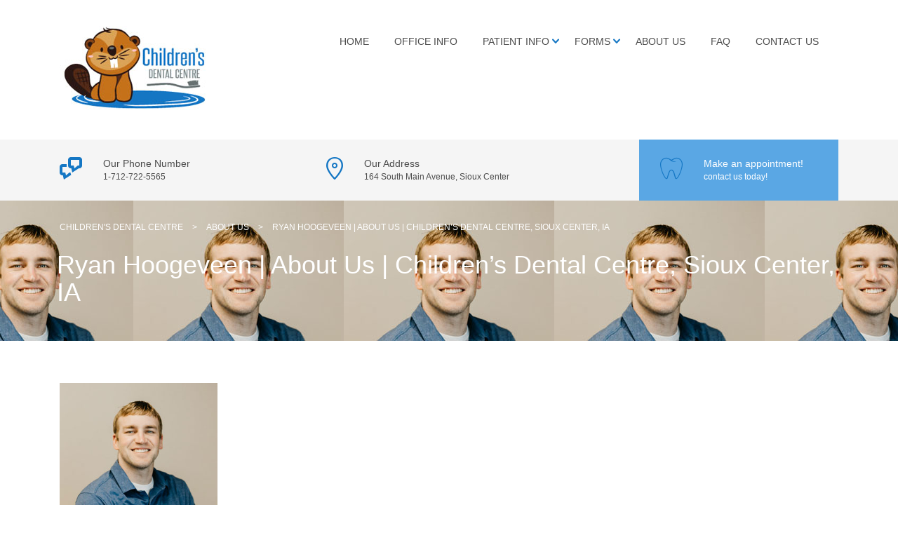

--- FILE ---
content_type: text/html; charset=UTF-8
request_url: https://childrensdentalcentresc.com/about-us/childrensdentalcentreheadshotsryan/
body_size: 12314
content:
<!DOCTYPE html>
<html lang="en-US" class="no-js">
<head>
	<meta charset="UTF-8">
	<meta name="viewport" content="width=device-width, initial-scale=1">
	<link rel="profile" href="http://gmpg.org/xfn/11">
	<link rel="pingback" href="https://childrensdentalcentresc.com/xmlrpc.php">
	<meta name='robots' content='index, follow, max-image-preview:large, max-snippet:-1, max-video-preview:-1' />

	<!-- This site is optimized with the Yoast SEO plugin v26.6 - https://yoast.com/wordpress/plugins/seo/ -->
	<title>Ryan Hoogeveen | About Us | Children&#039;s Dental Centre, Sioux Center, IA - Children&#039;s Dental Centre</title>
	<link rel="canonical" href="https://childrensdentalcentresc.com/about-us/childrensdentalcentreheadshotsryan/" />
	<meta property="og:locale" content="en_US" />
	<meta property="og:type" content="article" />
	<meta property="og:title" content="Ryan Hoogeveen | About Us | Children&#039;s Dental Centre, Sioux Center, IA - Children&#039;s Dental Centre" />
	<meta property="og:description" content="Ryan Hoogeveen | About Us | Children&#039;s Dental Centre, Sioux Center, IA" />
	<meta property="og:url" content="https://childrensdentalcentresc.com/about-us/childrensdentalcentreheadshotsryan/" />
	<meta property="og:site_name" content="Children&#039;s Dental Centre" />
	<meta property="article:modified_time" content="2018-07-09T17:41:08+00:00" />
	<meta property="og:image" content="https://childrensdentalcentresc.com/about-us/childrensdentalcentreheadshotsryan" />
	<meta property="og:image:width" content="300" />
	<meta property="og:image:height" content="400" />
	<meta property="og:image:type" content="image/jpeg" />
	<meta name="twitter:card" content="summary_large_image" />
	<script type="application/ld+json" class="yoast-schema-graph">{"@context":"https://schema.org","@graph":[{"@type":"WebPage","@id":"https://childrensdentalcentresc.com/about-us/childrensdentalcentreheadshotsryan/","url":"https://childrensdentalcentresc.com/about-us/childrensdentalcentreheadshotsryan/","name":"Ryan Hoogeveen | About Us | Children's Dental Centre, Sioux Center, IA - Children&#039;s Dental Centre","isPartOf":{"@id":"https://childrensdentalcentresc.com/#website"},"primaryImageOfPage":{"@id":"https://childrensdentalcentresc.com/about-us/childrensdentalcentreheadshotsryan/#primaryimage"},"image":{"@id":"https://childrensdentalcentresc.com/about-us/childrensdentalcentreheadshotsryan/#primaryimage"},"thumbnailUrl":"https://childrensdentalcentresc.com/wp-content/uploads/2018/06/ChildrensDentalCentreHeadshotsRyan.jpg","datePublished":"2018-06-06T14:22:53+00:00","dateModified":"2018-07-09T17:41:08+00:00","breadcrumb":{"@id":"https://childrensdentalcentresc.com/about-us/childrensdentalcentreheadshotsryan/#breadcrumb"},"inLanguage":"en-US","potentialAction":[{"@type":"ReadAction","target":["https://childrensdentalcentresc.com/about-us/childrensdentalcentreheadshotsryan/"]}]},{"@type":"ImageObject","inLanguage":"en-US","@id":"https://childrensdentalcentresc.com/about-us/childrensdentalcentreheadshotsryan/#primaryimage","url":"https://childrensdentalcentresc.com/wp-content/uploads/2018/06/ChildrensDentalCentreHeadshotsRyan.jpg","contentUrl":"https://childrensdentalcentresc.com/wp-content/uploads/2018/06/ChildrensDentalCentreHeadshotsRyan.jpg","width":300,"height":400,"caption":"Ryan Hoogeveen | About Us | Children's Dental Centre, Sioux Center, IA"},{"@type":"BreadcrumbList","@id":"https://childrensdentalcentresc.com/about-us/childrensdentalcentreheadshotsryan/#breadcrumb","itemListElement":[{"@type":"ListItem","position":1,"name":"Home","item":"https://childrensdentalcentresc.com/"},{"@type":"ListItem","position":2,"name":"About Us","item":"https://childrensdentalcentresc.com/about-us/"},{"@type":"ListItem","position":3,"name":"Ryan Hoogeveen | About Us | Children&#8217;s Dental Centre, Sioux Center, IA"}]},{"@type":"WebSite","@id":"https://childrensdentalcentresc.com/#website","url":"https://childrensdentalcentresc.com/","name":"Children&#039;s Dental Centre","description":"Sioux Center, Iowa","publisher":{"@id":"https://childrensdentalcentresc.com/#organization"},"potentialAction":[{"@type":"SearchAction","target":{"@type":"EntryPoint","urlTemplate":"https://childrensdentalcentresc.com/?s={search_term_string}"},"query-input":{"@type":"PropertyValueSpecification","valueRequired":true,"valueName":"search_term_string"}}],"inLanguage":"en-US"},{"@type":"Organization","@id":"https://childrensdentalcentresc.com/#organization","name":"Children's Dental Centre","url":"https://childrensdentalcentresc.com/","logo":{"@type":"ImageObject","inLanguage":"en-US","@id":"https://childrensdentalcentresc.com/#/schema/logo/image/","url":"https://childrensdentalcentresc.com/wp-content/uploads/2017/08/logo3.png","contentUrl":"https://childrensdentalcentresc.com/wp-content/uploads/2017/08/logo3.png","width":176,"height":102,"caption":"Children's Dental Centre"},"image":{"@id":"https://childrensdentalcentresc.com/#/schema/logo/image/"}}]}</script>
	<!-- / Yoast SEO plugin. -->


<link rel='dns-prefetch' href='//fonts.googleapis.com' />
<link rel="alternate" type="application/rss+xml" title="Children&#039;s Dental Centre &raquo; Feed" href="https://childrensdentalcentresc.com/feed/" />
<link rel="alternate" title="oEmbed (JSON)" type="application/json+oembed" href="https://childrensdentalcentresc.com/wp-json/oembed/1.0/embed?url=https%3A%2F%2Fchildrensdentalcentresc.com%2Fabout-us%2Fchildrensdentalcentreheadshotsryan%2F" />
<link rel="alternate" title="oEmbed (XML)" type="text/xml+oembed" href="https://childrensdentalcentresc.com/wp-json/oembed/1.0/embed?url=https%3A%2F%2Fchildrensdentalcentresc.com%2Fabout-us%2Fchildrensdentalcentreheadshotsryan%2F&#038;format=xml" />
		<!-- This site uses the Google Analytics by MonsterInsights plugin v9.11.0 - Using Analytics tracking - https://www.monsterinsights.com/ -->
		<!-- Note: MonsterInsights is not currently configured on this site. The site owner needs to authenticate with Google Analytics in the MonsterInsights settings panel. -->
					<!-- No tracking code set -->
				<!-- / Google Analytics by MonsterInsights -->
		<style id='wp-img-auto-sizes-contain-inline-css' type='text/css'>
img:is([sizes=auto i],[sizes^="auto," i]){contain-intrinsic-size:3000px 1500px}
/*# sourceURL=wp-img-auto-sizes-contain-inline-css */
</style>
<style id='wp-emoji-styles-inline-css' type='text/css'>

	img.wp-smiley, img.emoji {
		display: inline !important;
		border: none !important;
		box-shadow: none !important;
		height: 1em !important;
		width: 1em !important;
		margin: 0 0.07em !important;
		vertical-align: -0.1em !important;
		background: none !important;
		padding: 0 !important;
	}
/*# sourceURL=wp-emoji-styles-inline-css */
</style>
<style id='wp-block-library-inline-css' type='text/css'>
:root{--wp-block-synced-color:#7a00df;--wp-block-synced-color--rgb:122,0,223;--wp-bound-block-color:var(--wp-block-synced-color);--wp-editor-canvas-background:#ddd;--wp-admin-theme-color:#007cba;--wp-admin-theme-color--rgb:0,124,186;--wp-admin-theme-color-darker-10:#006ba1;--wp-admin-theme-color-darker-10--rgb:0,107,160.5;--wp-admin-theme-color-darker-20:#005a87;--wp-admin-theme-color-darker-20--rgb:0,90,135;--wp-admin-border-width-focus:2px}@media (min-resolution:192dpi){:root{--wp-admin-border-width-focus:1.5px}}.wp-element-button{cursor:pointer}:root .has-very-light-gray-background-color{background-color:#eee}:root .has-very-dark-gray-background-color{background-color:#313131}:root .has-very-light-gray-color{color:#eee}:root .has-very-dark-gray-color{color:#313131}:root .has-vivid-green-cyan-to-vivid-cyan-blue-gradient-background{background:linear-gradient(135deg,#00d084,#0693e3)}:root .has-purple-crush-gradient-background{background:linear-gradient(135deg,#34e2e4,#4721fb 50%,#ab1dfe)}:root .has-hazy-dawn-gradient-background{background:linear-gradient(135deg,#faaca8,#dad0ec)}:root .has-subdued-olive-gradient-background{background:linear-gradient(135deg,#fafae1,#67a671)}:root .has-atomic-cream-gradient-background{background:linear-gradient(135deg,#fdd79a,#004a59)}:root .has-nightshade-gradient-background{background:linear-gradient(135deg,#330968,#31cdcf)}:root .has-midnight-gradient-background{background:linear-gradient(135deg,#020381,#2874fc)}:root{--wp--preset--font-size--normal:16px;--wp--preset--font-size--huge:42px}.has-regular-font-size{font-size:1em}.has-larger-font-size{font-size:2.625em}.has-normal-font-size{font-size:var(--wp--preset--font-size--normal)}.has-huge-font-size{font-size:var(--wp--preset--font-size--huge)}.has-text-align-center{text-align:center}.has-text-align-left{text-align:left}.has-text-align-right{text-align:right}.has-fit-text{white-space:nowrap!important}#end-resizable-editor-section{display:none}.aligncenter{clear:both}.items-justified-left{justify-content:flex-start}.items-justified-center{justify-content:center}.items-justified-right{justify-content:flex-end}.items-justified-space-between{justify-content:space-between}.screen-reader-text{border:0;clip-path:inset(50%);height:1px;margin:-1px;overflow:hidden;padding:0;position:absolute;width:1px;word-wrap:normal!important}.screen-reader-text:focus{background-color:#ddd;clip-path:none;color:#444;display:block;font-size:1em;height:auto;left:5px;line-height:normal;padding:15px 23px 14px;text-decoration:none;top:5px;width:auto;z-index:100000}html :where(.has-border-color){border-style:solid}html :where([style*=border-top-color]){border-top-style:solid}html :where([style*=border-right-color]){border-right-style:solid}html :where([style*=border-bottom-color]){border-bottom-style:solid}html :where([style*=border-left-color]){border-left-style:solid}html :where([style*=border-width]){border-style:solid}html :where([style*=border-top-width]){border-top-style:solid}html :where([style*=border-right-width]){border-right-style:solid}html :where([style*=border-bottom-width]){border-bottom-style:solid}html :where([style*=border-left-width]){border-left-style:solid}html :where(img[class*=wp-image-]){height:auto;max-width:100%}:where(figure){margin:0 0 1em}html :where(.is-position-sticky){--wp-admin--admin-bar--position-offset:var(--wp-admin--admin-bar--height,0px)}@media screen and (max-width:600px){html :where(.is-position-sticky){--wp-admin--admin-bar--position-offset:0px}}

/*# sourceURL=wp-block-library-inline-css */
</style><style id='global-styles-inline-css' type='text/css'>
:root{--wp--preset--aspect-ratio--square: 1;--wp--preset--aspect-ratio--4-3: 4/3;--wp--preset--aspect-ratio--3-4: 3/4;--wp--preset--aspect-ratio--3-2: 3/2;--wp--preset--aspect-ratio--2-3: 2/3;--wp--preset--aspect-ratio--16-9: 16/9;--wp--preset--aspect-ratio--9-16: 9/16;--wp--preset--color--black: #000000;--wp--preset--color--cyan-bluish-gray: #abb8c3;--wp--preset--color--white: #ffffff;--wp--preset--color--pale-pink: #f78da7;--wp--preset--color--vivid-red: #cf2e2e;--wp--preset--color--luminous-vivid-orange: #ff6900;--wp--preset--color--luminous-vivid-amber: #fcb900;--wp--preset--color--light-green-cyan: #7bdcb5;--wp--preset--color--vivid-green-cyan: #00d084;--wp--preset--color--pale-cyan-blue: #8ed1fc;--wp--preset--color--vivid-cyan-blue: #0693e3;--wp--preset--color--vivid-purple: #9b51e0;--wp--preset--gradient--vivid-cyan-blue-to-vivid-purple: linear-gradient(135deg,rgb(6,147,227) 0%,rgb(155,81,224) 100%);--wp--preset--gradient--light-green-cyan-to-vivid-green-cyan: linear-gradient(135deg,rgb(122,220,180) 0%,rgb(0,208,130) 100%);--wp--preset--gradient--luminous-vivid-amber-to-luminous-vivid-orange: linear-gradient(135deg,rgb(252,185,0) 0%,rgb(255,105,0) 100%);--wp--preset--gradient--luminous-vivid-orange-to-vivid-red: linear-gradient(135deg,rgb(255,105,0) 0%,rgb(207,46,46) 100%);--wp--preset--gradient--very-light-gray-to-cyan-bluish-gray: linear-gradient(135deg,rgb(238,238,238) 0%,rgb(169,184,195) 100%);--wp--preset--gradient--cool-to-warm-spectrum: linear-gradient(135deg,rgb(74,234,220) 0%,rgb(151,120,209) 20%,rgb(207,42,186) 40%,rgb(238,44,130) 60%,rgb(251,105,98) 80%,rgb(254,248,76) 100%);--wp--preset--gradient--blush-light-purple: linear-gradient(135deg,rgb(255,206,236) 0%,rgb(152,150,240) 100%);--wp--preset--gradient--blush-bordeaux: linear-gradient(135deg,rgb(254,205,165) 0%,rgb(254,45,45) 50%,rgb(107,0,62) 100%);--wp--preset--gradient--luminous-dusk: linear-gradient(135deg,rgb(255,203,112) 0%,rgb(199,81,192) 50%,rgb(65,88,208) 100%);--wp--preset--gradient--pale-ocean: linear-gradient(135deg,rgb(255,245,203) 0%,rgb(182,227,212) 50%,rgb(51,167,181) 100%);--wp--preset--gradient--electric-grass: linear-gradient(135deg,rgb(202,248,128) 0%,rgb(113,206,126) 100%);--wp--preset--gradient--midnight: linear-gradient(135deg,rgb(2,3,129) 0%,rgb(40,116,252) 100%);--wp--preset--font-size--small: 13px;--wp--preset--font-size--medium: 20px;--wp--preset--font-size--large: 36px;--wp--preset--font-size--x-large: 42px;--wp--preset--spacing--20: 0.44rem;--wp--preset--spacing--30: 0.67rem;--wp--preset--spacing--40: 1rem;--wp--preset--spacing--50: 1.5rem;--wp--preset--spacing--60: 2.25rem;--wp--preset--spacing--70: 3.38rem;--wp--preset--spacing--80: 5.06rem;--wp--preset--shadow--natural: 6px 6px 9px rgba(0, 0, 0, 0.2);--wp--preset--shadow--deep: 12px 12px 50px rgba(0, 0, 0, 0.4);--wp--preset--shadow--sharp: 6px 6px 0px rgba(0, 0, 0, 0.2);--wp--preset--shadow--outlined: 6px 6px 0px -3px rgb(255, 255, 255), 6px 6px rgb(0, 0, 0);--wp--preset--shadow--crisp: 6px 6px 0px rgb(0, 0, 0);}:where(.is-layout-flex){gap: 0.5em;}:where(.is-layout-grid){gap: 0.5em;}body .is-layout-flex{display: flex;}.is-layout-flex{flex-wrap: wrap;align-items: center;}.is-layout-flex > :is(*, div){margin: 0;}body .is-layout-grid{display: grid;}.is-layout-grid > :is(*, div){margin: 0;}:where(.wp-block-columns.is-layout-flex){gap: 2em;}:where(.wp-block-columns.is-layout-grid){gap: 2em;}:where(.wp-block-post-template.is-layout-flex){gap: 1.25em;}:where(.wp-block-post-template.is-layout-grid){gap: 1.25em;}.has-black-color{color: var(--wp--preset--color--black) !important;}.has-cyan-bluish-gray-color{color: var(--wp--preset--color--cyan-bluish-gray) !important;}.has-white-color{color: var(--wp--preset--color--white) !important;}.has-pale-pink-color{color: var(--wp--preset--color--pale-pink) !important;}.has-vivid-red-color{color: var(--wp--preset--color--vivid-red) !important;}.has-luminous-vivid-orange-color{color: var(--wp--preset--color--luminous-vivid-orange) !important;}.has-luminous-vivid-amber-color{color: var(--wp--preset--color--luminous-vivid-amber) !important;}.has-light-green-cyan-color{color: var(--wp--preset--color--light-green-cyan) !important;}.has-vivid-green-cyan-color{color: var(--wp--preset--color--vivid-green-cyan) !important;}.has-pale-cyan-blue-color{color: var(--wp--preset--color--pale-cyan-blue) !important;}.has-vivid-cyan-blue-color{color: var(--wp--preset--color--vivid-cyan-blue) !important;}.has-vivid-purple-color{color: var(--wp--preset--color--vivid-purple) !important;}.has-black-background-color{background-color: var(--wp--preset--color--black) !important;}.has-cyan-bluish-gray-background-color{background-color: var(--wp--preset--color--cyan-bluish-gray) !important;}.has-white-background-color{background-color: var(--wp--preset--color--white) !important;}.has-pale-pink-background-color{background-color: var(--wp--preset--color--pale-pink) !important;}.has-vivid-red-background-color{background-color: var(--wp--preset--color--vivid-red) !important;}.has-luminous-vivid-orange-background-color{background-color: var(--wp--preset--color--luminous-vivid-orange) !important;}.has-luminous-vivid-amber-background-color{background-color: var(--wp--preset--color--luminous-vivid-amber) !important;}.has-light-green-cyan-background-color{background-color: var(--wp--preset--color--light-green-cyan) !important;}.has-vivid-green-cyan-background-color{background-color: var(--wp--preset--color--vivid-green-cyan) !important;}.has-pale-cyan-blue-background-color{background-color: var(--wp--preset--color--pale-cyan-blue) !important;}.has-vivid-cyan-blue-background-color{background-color: var(--wp--preset--color--vivid-cyan-blue) !important;}.has-vivid-purple-background-color{background-color: var(--wp--preset--color--vivid-purple) !important;}.has-black-border-color{border-color: var(--wp--preset--color--black) !important;}.has-cyan-bluish-gray-border-color{border-color: var(--wp--preset--color--cyan-bluish-gray) !important;}.has-white-border-color{border-color: var(--wp--preset--color--white) !important;}.has-pale-pink-border-color{border-color: var(--wp--preset--color--pale-pink) !important;}.has-vivid-red-border-color{border-color: var(--wp--preset--color--vivid-red) !important;}.has-luminous-vivid-orange-border-color{border-color: var(--wp--preset--color--luminous-vivid-orange) !important;}.has-luminous-vivid-amber-border-color{border-color: var(--wp--preset--color--luminous-vivid-amber) !important;}.has-light-green-cyan-border-color{border-color: var(--wp--preset--color--light-green-cyan) !important;}.has-vivid-green-cyan-border-color{border-color: var(--wp--preset--color--vivid-green-cyan) !important;}.has-pale-cyan-blue-border-color{border-color: var(--wp--preset--color--pale-cyan-blue) !important;}.has-vivid-cyan-blue-border-color{border-color: var(--wp--preset--color--vivid-cyan-blue) !important;}.has-vivid-purple-border-color{border-color: var(--wp--preset--color--vivid-purple) !important;}.has-vivid-cyan-blue-to-vivid-purple-gradient-background{background: var(--wp--preset--gradient--vivid-cyan-blue-to-vivid-purple) !important;}.has-light-green-cyan-to-vivid-green-cyan-gradient-background{background: var(--wp--preset--gradient--light-green-cyan-to-vivid-green-cyan) !important;}.has-luminous-vivid-amber-to-luminous-vivid-orange-gradient-background{background: var(--wp--preset--gradient--luminous-vivid-amber-to-luminous-vivid-orange) !important;}.has-luminous-vivid-orange-to-vivid-red-gradient-background{background: var(--wp--preset--gradient--luminous-vivid-orange-to-vivid-red) !important;}.has-very-light-gray-to-cyan-bluish-gray-gradient-background{background: var(--wp--preset--gradient--very-light-gray-to-cyan-bluish-gray) !important;}.has-cool-to-warm-spectrum-gradient-background{background: var(--wp--preset--gradient--cool-to-warm-spectrum) !important;}.has-blush-light-purple-gradient-background{background: var(--wp--preset--gradient--blush-light-purple) !important;}.has-blush-bordeaux-gradient-background{background: var(--wp--preset--gradient--blush-bordeaux) !important;}.has-luminous-dusk-gradient-background{background: var(--wp--preset--gradient--luminous-dusk) !important;}.has-pale-ocean-gradient-background{background: var(--wp--preset--gradient--pale-ocean) !important;}.has-electric-grass-gradient-background{background: var(--wp--preset--gradient--electric-grass) !important;}.has-midnight-gradient-background{background: var(--wp--preset--gradient--midnight) !important;}.has-small-font-size{font-size: var(--wp--preset--font-size--small) !important;}.has-medium-font-size{font-size: var(--wp--preset--font-size--medium) !important;}.has-large-font-size{font-size: var(--wp--preset--font-size--large) !important;}.has-x-large-font-size{font-size: var(--wp--preset--font-size--x-large) !important;}
/*# sourceURL=global-styles-inline-css */
</style>

<style id='classic-theme-styles-inline-css' type='text/css'>
/*! This file is auto-generated */
.wp-block-button__link{color:#fff;background-color:#32373c;border-radius:9999px;box-shadow:none;text-decoration:none;padding:calc(.667em + 2px) calc(1.333em + 2px);font-size:1.125em}.wp-block-file__button{background:#32373c;color:#fff;text-decoration:none}
/*# sourceURL=/wp-includes/css/classic-themes.min.css */
</style>
<link rel='stylesheet' id='parent-style-css' href='https://childrensdentalcentresc.com/wp-content/themes/dent-all/style.css?ver=6.9' type='text/css' media='all' />
<link rel='stylesheet' id='stm_bootstrap.min.css-css' href='https://childrensdentalcentresc.com/wp-content/themes/dent-all/assets/css/bootstrap.min.css?ver=1.0' type='text/css' media='all' />
<link rel='stylesheet' id='stm_font-awesome.min.css-css' href='https://childrensdentalcentresc.com/wp-content/themes/dent-all/assets/css/font-awesome.min.css?ver=1.0' type='text/css' media='all' />
<link rel='stylesheet' id='stm_stm-icomoon.css-css' href='https://childrensdentalcentresc.com/wp-content/themes/dent-all/assets/css/stm-icomoon.css?ver=1.0' type='text/css' media='all' />
<link rel='stylesheet' id='stm_jquery-ui.min.css-css' href='https://childrensdentalcentresc.com/wp-content/themes/dent-all/assets/css/jquery-ui.min.css?ver=1.0' type='text/css' media='all' />
<link rel='stylesheet' id='stm_jquery-ui.datepicker.min.css-css' href='https://childrensdentalcentresc.com/wp-content/themes/dent-all/assets/css/jquery-ui.datepicker.min.css?ver=1.0' type='text/css' media='all' />
<link rel='stylesheet' id='stm_jquery-ui.slider.min.css-css' href='https://childrensdentalcentresc.com/wp-content/themes/dent-all/assets/css/jquery-ui.slider.min.css?ver=1.0' type='text/css' media='all' />
<link rel='stylesheet' id='stm_jquery-ui-timepicker-addon.min.css-css' href='https://childrensdentalcentresc.com/wp-content/themes/dent-all/assets/css/jquery-ui-timepicker-addon.min.css?ver=1.0' type='text/css' media='all' />
<link rel='stylesheet' id='stm_jquery.fancybox.css-css' href='https://childrensdentalcentresc.com/wp-content/themes/dent-all/assets/css/jquery.fancybox.css?ver=1.0' type='text/css' media='all' />
<link rel='stylesheet' id='stm_select2.css-css' href='https://childrensdentalcentresc.com/wp-content/themes/dent-all/assets/css/select2.css?ver=1.0' type='text/css' media='all' />
<link rel='stylesheet' id='stm_theme-style-css' href='https://childrensdentalcentresc.com/wp-content/themes/dent-all-child/style.css?ver=1.0' type='text/css' media='all' />
<style id='stm_theme-style-inline-css' type='text/css'>
.title_box{ background-image: url(https://childrensdentalcentresc.com/wp-content/uploads/2018/06/ChildrensDentalCentreHeadshotsRyan.jpg); }
/*# sourceURL=stm_theme-style-inline-css */
</style>
<link rel='stylesheet' id='stm_skin_2-css' href='https://childrensdentalcentresc.com/wp-content/themes/dent-all/assets/css/skin_2.css?ver=1.0' type='text/css' media='all' />
<link rel='stylesheet' id='stm_default_fonts-css' href='//fonts.googleapis.com/css?family=Playfair+Display%3A400%2C400i%2C700%2C700i%2C900%2C900i%7CRoboto%3A300%2C300i%2C400%2C400i%2C500%2C500i%2C700%2C700i%2C900%2C900i&#038;subset=cyrillic%2Ccyrillic-ext%2Clatin-ext&#038;ver=1.0' type='text/css' media='all' />
<script type="text/javascript" src="https://childrensdentalcentresc.com/wp-includes/js/jquery/jquery.min.js?ver=3.7.1" id="jquery-core-js"></script>
<script type="text/javascript" src="https://childrensdentalcentresc.com/wp-includes/js/jquery/jquery-migrate.min.js?ver=3.4.1" id="jquery-migrate-js"></script>
<script type="text/javascript" src="//childrensdentalcentresc.com/wp-content/plugins/revslider/sr6/assets/js/rbtools.min.js?ver=6.7.40" async id="tp-tools-js"></script>
<script type="text/javascript" src="//childrensdentalcentresc.com/wp-content/plugins/revslider/sr6/assets/js/rs6.min.js?ver=6.7.40" async id="revmin-js"></script>
<script></script><link rel="https://api.w.org/" href="https://childrensdentalcentresc.com/wp-json/" /><link rel="alternate" title="JSON" type="application/json" href="https://childrensdentalcentresc.com/wp-json/wp/v2/media/1973" /><link rel="EditURI" type="application/rsd+xml" title="RSD" href="https://childrensdentalcentresc.com/xmlrpc.php?rsd" />
<meta name="generator" content="WordPress 6.9" />
<link rel='shortlink' href='https://childrensdentalcentresc.com/?p=1973' />
<link rel="shortcut icon" type="image/x-icon" href="https://childrensdentalcentresc.com/wp-content/uploads/2017/07/favicon1.jpg" />
        <script type="text/javascript">
            var ajaxurl = 'https://childrensdentalcentresc.com/wp-admin/admin-ajax.php';
            var loadTestimponalNonce = 'fd47852943';
        </script>
        <meta name="generator" content="Powered by WPBakery Page Builder - drag and drop page builder for WordPress."/>
<meta name="generator" content="Powered by Slider Revolution 6.7.40 - responsive, Mobile-Friendly Slider Plugin for WordPress with comfortable drag and drop interface." />
<script>function setREVStartSize(e){
			//window.requestAnimationFrame(function() {
				window.RSIW = window.RSIW===undefined ? window.innerWidth : window.RSIW;
				window.RSIH = window.RSIH===undefined ? window.innerHeight : window.RSIH;
				try {
					var pw = document.getElementById(e.c).parentNode.offsetWidth,
						newh;
					pw = pw===0 || isNaN(pw) || (e.l=="fullwidth" || e.layout=="fullwidth") ? window.RSIW : pw;
					e.tabw = e.tabw===undefined ? 0 : parseInt(e.tabw);
					e.thumbw = e.thumbw===undefined ? 0 : parseInt(e.thumbw);
					e.tabh = e.tabh===undefined ? 0 : parseInt(e.tabh);
					e.thumbh = e.thumbh===undefined ? 0 : parseInt(e.thumbh);
					e.tabhide = e.tabhide===undefined ? 0 : parseInt(e.tabhide);
					e.thumbhide = e.thumbhide===undefined ? 0 : parseInt(e.thumbhide);
					e.mh = e.mh===undefined || e.mh=="" || e.mh==="auto" ? 0 : parseInt(e.mh,0);
					if(e.layout==="fullscreen" || e.l==="fullscreen")
						newh = Math.max(e.mh,window.RSIH);
					else{
						e.gw = Array.isArray(e.gw) ? e.gw : [e.gw];
						for (var i in e.rl) if (e.gw[i]===undefined || e.gw[i]===0) e.gw[i] = e.gw[i-1];
						e.gh = e.el===undefined || e.el==="" || (Array.isArray(e.el) && e.el.length==0)? e.gh : e.el;
						e.gh = Array.isArray(e.gh) ? e.gh : [e.gh];
						for (var i in e.rl) if (e.gh[i]===undefined || e.gh[i]===0) e.gh[i] = e.gh[i-1];
											
						var nl = new Array(e.rl.length),
							ix = 0,
							sl;
						e.tabw = e.tabhide>=pw ? 0 : e.tabw;
						e.thumbw = e.thumbhide>=pw ? 0 : e.thumbw;
						e.tabh = e.tabhide>=pw ? 0 : e.tabh;
						e.thumbh = e.thumbhide>=pw ? 0 : e.thumbh;
						for (var i in e.rl) nl[i] = e.rl[i]<window.RSIW ? 0 : e.rl[i];
						sl = nl[0];
						for (var i in nl) if (sl>nl[i] && nl[i]>0) { sl = nl[i]; ix=i;}
						var m = pw>(e.gw[ix]+e.tabw+e.thumbw) ? 1 : (pw-(e.tabw+e.thumbw)) / (e.gw[ix]);
						newh =  (e.gh[ix] * m) + (e.tabh + e.thumbh);
					}
					var el = document.getElementById(e.c);
					if (el!==null && el) el.style.height = newh+"px";
					el = document.getElementById(e.c+"_wrapper");
					if (el!==null && el) {
						el.style.height = newh+"px";
						el.style.display = "block";
					}
				} catch(e){
					console.log("Failure at Presize of Slider:" + e)
				}
			//});
		  };</script>
		<style type="text/css" id="wp-custom-css">
			body.site_skin_2 .vc_tta-accordion.vc_tta-style-flat.vc_tta-color-blue .vc_tta-panel .vc_tta-panel-heading {
    border-left-color: #1e78c0 !important;
}
body .vc_tta-accordion.vc_tta-style-flat.vc_tta-color-blue .vc_tta-panel.vc_active .vc_tta-panel-heading .vc_tta-panel-title a {
    background-color: #1e78c0 !important;
    border-color: #1e78c0 !important;
}

body .vc_tta-accordion.vc_tta-style-flat.vc_tta-color-blue .vc_tta-panel .vc_tta-panel-heading {
    border-color: #1e78c0 !important;
}

body .vc_tta-accordion.vc_tta-style-flat.vc_tta-color-blue .vc_tta-panel.vc_active .vc_tta-panel-heading .vc_tta-panel-title {
    border-color: #1e78c0 !important;
}
body.site_skin_2 .secondary_background_color {
    background-color: #3586C1 !important;
}
body .wpb_wrapper .icon_box.base_background_color.mobile_adaptive.media.animated_on_hover {
    background-color: #1478c6 !important;
}

body.site_skin_2 .base_background_color, body.site_skin_2 .base_background_color .vc_column-inner, body.site_skin_2 .tp-bannertimer {
    background-color: #5aa7e4 !IMPORTANT;
}

body.site_skin_2 .button.square, body.site_skin_2 a.button.square, body.site_skin_2 .top_info_boxes .top_info_box.linked, body.site_skin_2 #footer .footer_widgets .tagcloud a:hover, body.site_skin_2 .testimonials_carousel .slick-slider .slick-slide .testimonial_wr:hover:before, body.site_skin_2 .testimonials ul li .testimonial_wr:hover:before, body.site_skin_2 .slick_nav .slick_prev:hover, body.site_skin_2 .slick_nav .slick_next:hover, body.site_skin_2 .ui-datepicker .ui-datepicker-calendar .ui-datepicker-today .ui-state-default, body.site_skin_2 .ui-datepicker .ui-datepicker-calendar .ui-state-default:hover, body.site_skin_2 .ui-datepicker .ui-datepicker-buttonpane button, body.site_skin_2 .pricing_list_wr .pricing_list_header .tabs li.active, body.site_skin_2 .pricing_list_wr .pricing_list_header .tabs li:hover, body.site_skin_2 .tparrows.main-slider-2 .tp-arr-iwrapper, body.site_skin_2 .title_box .post_details .post_categories li a, body.site_skin_2 .vc_separator.vc_sep_color_grey .vc_sep_holder:after, body.site_skin_2 blockquote strong:before, body.site_skin_2 .vc_general.vc_btn3.vc_btn3-color-primary, body.site_skin_2 .vc_general.vc_btn3.vc_btn3-color-primary.vc_btn3-style-flat, body.site_skin_2 .vc_general.vc_btn3.vc_btn3-color-primary.vc_btn3-style-outline:hover, body.site_skin_2 .vc_progress_bar .vc_single_bar.bar_blue .vc_bar, body.site_skin_2 .vc_tta-accordion.vc_tta-style-flat.vc_tta-color-blue .vc_tta-panel.vc_active .vc_tta-panel-heading .vc_tta-panel-title, body.site_skin_2 .vc_general.vc_cta3.vc_cta3-color-blue.vc_cta3-style-flat, body.site_skin_2 .wpb_content_element.vc_wp_tagcloud .tagcloud a:hover, body.site_skin_2 .wpb_content_element .widget_tag_cloud .tagcloud a:hover, body.site_skin_2 .right_widget.vc_wp_tagcloud .tagcloud a:hover, body.site_skin_2 .right_widget .widget_tag_cloud .tagcloud a:hover, body.site_skin_2 .default_widgets.vc_wp_tagcloud .tagcloud a:hover, body.site_skin_2 .default_widgets .widget_tag_cloud .tagcloud a:hover, body.site_skin_2 .icon_button a:hover, body.site_skin_2 .opening_hours .day .time_to_closing, body.site_skin_2 .posts_list article .post_bottom .post_details .post_categories li a, body.site_skin_2 ul.page-numbers li a.page-numbers:hover, body.site_skin_2 ul.page-numbers li span.page-numbers:hover, body.site_skin_2 .page-links > span:hover, body.site_skin_2 .page-links > a:hover, body.site_skin_2 .posts_grid article.post .post_thumbnail .post_categories li a, body.site_skin_2 .posts_grid article.post .post_bottom .post_details:before, body.site_skin_2 .single_post .post_bottom .tags a:hover, body.site_skin_2 #comments .comment-respond .form-submit input[type="submit"], body.site_skin_2 .service_posts_grid article .post_bottom:before, body.site_skin_2 .service_posts_icon article:nth-child(odd) .service_wr, body.site_skin_2 .main-slider.tparrows, body.site_skin_2 #frontend_customizer_button, body.site_skin_2 .select2-container--default .select2-results__option--highlighted[aria-selected], body.site_skin_2 #left_menu_toggle:hover button, body.site_skin_2 #left_menu_toggle:hover button:before, body.site_skin_2 #left_menu_toggle:hover button:after, body.site_skin_2 #left_menu_toggle.open button, body.site_skin_2 #left_menu_toggle.open button:before, body.site_skin_2 #left_menu_toggle.open button:after {
    background-color: #5aa7e4 !important;
}
/*My CSS */

.vc_row.wpb_row.vc_row-fluid.table_block.vc_custom_1510341648902 {
    width: 100% !IMPORTANT;
    display: block !important;
}

.vc_custom_1501603582351 {
    font-size: 100% !important;
}

body .vc_tta-accordion.vc_tta-style-flat.vc_tta-color-blue .vc_tta-panel .vc_tta-panel-headinga :hover {
    background-color: #f5f5f5 !important;
}

body .vc_tta-controls-ico.vc_tta-controls-icon-plus {
color: #1577c4 !important;
background-color: #1577c4 !important;
}

body .vc_tta-accordion.vc_tta-style-flat.vc_tta-color-blue .vc_tta-panel .vc_tta-panel-heading .vc_tta-panel-title {
    font-size: 20px;
    font-weight: 400;
}

p {
    font-size: 16px;
}

body.wpb-js-composer .vc_tta-color-blue.vc_tta-style-flat .vc_tta-panel .vc_tta-panel-heading:hover {
    background-color: #f7f7f7;
}

 i.vc_tta-controls-icon.vc_tta-controls-icon-plus:before {
    border-color: #1577c4 !important;
}

 i.vc_tta-controls-icon.vc_tta-controls-icon-plus:after {
    border-color: #1577c4 !important;

}


#footer .footer_widgets .textwidget p {
    font-size: 14px !important;
    font-weight: 400 !important;
}

body .vc_tta-accordion.vc_tta-style-flat.vc_tta-color-blue .vc_tta-panel.vc_active .vc_tta-panel-heading .vc_tta-panel-title {
    border-color: #1e78c0 !important;
}

body .vc_tta-accordion.vc_tta-style-flat.vc_tta-color-blue .vc_tta-panel .vc_tta-panel-heading {
    border-left: 2px solid #f57e57  !important;
}

.tp-bannertimer {
color: #1577c4 !important;
background-color: #1577c4 !important;
}

.top_nav .logo img, .left_nav .logo img {
margin-top: 10px !important;
margin-bottom: 10px !important;
}

.col-lg-4 col-md-4 col-sm-4 col-xs-12 text-right {
background-color: #000000 !important;
}

.widget_contacts.style_3 {
border: none}

body .gform_wrapper .gform_body .gform_fields .gfield input[type=text] {border: 1px solid #cccccc}

body .gform_wrapper .gform_body .gform_fields .gfield textarea {border: 1px solid #cccccc}

body.site_skin_2 .button, body.site_skin_2 a.button, body.site_skin_2 .ui-datepicker .ui-datepicker-calendar .ui-datepicker-current-day .ui-state-default, body.site_skin_2 .vc_general.vc_btn3.vc_btn3-color-danger.vc_btn3-style-outline, body.site_skin_2 .opening_hours .day.output, body.site_skin_2 .flexslider .flex-control-nav li a, body.site_skin_2 .vacancy_table_wr .vacancy_table thead th.headerSortUp, body.site_skin_2 .vacancy_table_wr .vacancy_table thead th.headerSortDown {
    border-color: #1577c4;
}
body.site_skin_2 .button, body.site_skin_2 a.button, body.site_skin_2 .ui-datepicker .ui-datepicker-calendar .ui-datepicker-current-day .ui-state-default, body.site_skin_2 .vc_general.vc_btn3.vc_btn3-color-danger, body.site_skin_2 .vc_general.vc_btn3.vc_btn3-color-danger.vc_btn3-style-flat, body.site_skin_2 .flexslider .flex-control-nav li a.flex-active, body.site_skin_2 .ui-slider .ui-slider-handle, body.site_skin_2 .service_posts_icon article .service_wr, body.site_skin_2 .wpb_image_grid .wpb_image_grid_ul .isotope-item .prettyphoto::after, body.site_skin_2 .vacancy_table_wr .vacancy_table thead th.headerSortDown, body.site_skin_2 .vacancy_table_wr .vacancy_table thead th.headerSortUp {
    background-color: #1577c4;
}

.top_info_box.linked {
    background-color: #5aa7e4 !important;
}

.icon_box.vc_custom_1501698056594.base_background_color.mobile_adaptive.icon_right.media.animated_on_hover {
    background-color: #5aa7e4 !important;
}

.icon_box.vc_custom_1501698079276.secondary_background_color.mobile_adaptive.icon_right.media.animated_on_hover {
    background-color: #f57e57 !important;
}

.icon_box.vc_custom_1501698063458.mobile_adaptive.icon_right.media.animated_on_hover {
    background-color: #1577c4 !important;
}

body .vc_separator.vc_sep_color_grey .vc_sep_holder::after {
    background: #5aa7e4 none repeat scroll 0 0;
}

body .base_background_color, body .base_background_color .vc_column-inner {
    background-color: #5aa7e4 !important;
}

.vc_general.vc_cta3.vc_cta3-color-classic.vc_cta3-style-flat {
    background-color: #5aa7e4 !important;
}

.vc_general.vc_cta3.vc_cta3-color-classic.vc_cta3-style-flat .vc_cta3-content-header {
    color: #ffffff !important;
}

body .vc_general.vc_cta3.vc_cta3-color-blue.vc_cta3-style-flat {
    background-color: #5aa7e4 !important;
}


.vc_btn3.vc_btn3-color-black.vc_btn3-style-modern {
    background-color: #1577c4;
    border-color: #1577c4;
    color: #fff;
}

body.wpb-js-composer .vc_tta-color-blue.vc_tta-style-flat .vc_tta-panel .vc_tta-panel-heading:hover {
    background-color: #1e78c0;
}
body.wpb-js-composer .vc_tta-color-blue.vc_tta-style-flat .vc_tta-panel .vc_tta-panel-heading {
    background-color: #cccccc;
}
i.vc_tta-controls-icon.vc_tta-controls-icon-plus:before {
    border-color: black !important;
}

 i.vc_tta-controls-icon.vc_tta-controls-icon-plus:after {
    border-color: black !important;
}

.vc_btn3.vc_btn3-color-black.vc_btn3-style-modern:hover {
    background-color: #657171;
    border-color: #657171;
    color: #fff;
}


		</style>
		<noscript><style> .wpb_animate_when_almost_visible { opacity: 1; }</style></noscript><link rel='stylesheet' id='rs-plugin-settings-css' href='//childrensdentalcentresc.com/wp-content/plugins/revslider/sr6/assets/css/rs6.css?ver=6.7.40' type='text/css' media='all' />
<style id='rs-plugin-settings-inline-css' type='text/css'>
#rs-demo-id {}
/*# sourceURL=rs-plugin-settings-inline-css */
</style>
</head>

<body class="attachment wp-singular attachment-template-default attachmentid-1973 attachment-jpeg wp-theme-dent-all wp-child-theme-dent-all-child site_skin_2 wpb-js-composer js-comp-ver-8.7.2 vc_responsive">
<div class="main">

	
	<div class="main_wrapper">
		<div class="wrapper">
			<header id="header">
				
				
									<div class="top_nav">
						<div class="container">
							<div class="row">

								<div class="col-lg-3 col-md-3 col-sm-12 col-xs-12">
									<div class="logo">
										<a href="https://childrensdentalcentresc.com/"><img src="https://childrensdentalcentresc.com/wp-content/uploads/2017/07/logo2.jpg" alt="Children&#039;s Dental Centre" /></a>										<div id="menu_toggle">
											<button></button>
										</div>
									</div>
								</div>

								<div class="col-lg-9 col-md-9 col-sm-12 col-xs-12">
									<ul id="menu-primary-menu" class="top_nav_menu"><li id="menu-item-1605" class="menu-item menu-item-type-post_type menu-item-object-page menu-item-home menu-item-1605"><a href="https://childrensdentalcentresc.com/">Home</a></li>
<li id="menu-item-1373" class="menu-item menu-item-type-post_type menu-item-object-page menu-item-1373"><a href="https://childrensdentalcentresc.com/office-info/">Office Info</a></li>
<li id="menu-item-1374" class="menu-item menu-item-type-post_type menu-item-object-page menu-item-has-children menu-item-1374"><a href="https://childrensdentalcentresc.com/patient-info/">Patient Info</a>
<ul class="sub-menu">
	<li id="menu-item-1729" class="menu-item menu-item-type-post_type menu-item-object-page menu-item-1729"><a href="https://childrensdentalcentresc.com/patient-info/your-first-visit/">Your First Visit</a></li>
	<li id="menu-item-1728" class="menu-item menu-item-type-post_type menu-item-object-page menu-item-1728"><a href="https://childrensdentalcentresc.com/patient-info/dental-health/">Dental Health</a></li>
	<li id="menu-item-1727" class="menu-item menu-item-type-post_type menu-item-object-page menu-item-1727"><a href="https://childrensdentalcentresc.com/patient-info/oral-hygiene/">Oral Hygiene</a></li>
	<li id="menu-item-1726" class="menu-item menu-item-type-post_type menu-item-object-page menu-item-1726"><a href="https://childrensdentalcentresc.com/patient-info/dental-emergencies/">Dental Emergencies</a></li>
	<li id="menu-item-2009" class="menu-item menu-item-type-post_type menu-item-object-page menu-item-2009"><a href="https://childrensdentalcentresc.com/patient-info/policies/">Policies</a></li>
</ul>
</li>
<li id="menu-item-1361" class="menu-item menu-item-type-post_type menu-item-object-page menu-item-has-children menu-item-1361"><a href="https://childrensdentalcentresc.com/forms/">Forms</a>
<ul class="sub-menu">
	<li id="menu-item-1843" class="menu-item menu-item-type-custom menu-item-object-custom menu-item-1843"><a href="https://childrensdentalcentresc.com/forms/">Patient Forms</a></li>
	<li id="menu-item-1809" class="menu-item menu-item-type-post_type menu-item-object-page menu-item-1809"><a href="https://childrensdentalcentresc.com/forms/dentist-referral-form/">Dentist Referral Form</a></li>
</ul>
</li>
<li id="menu-item-1308" class="menu-item menu-item-type-post_type menu-item-object-page menu-item-1308"><a href="https://childrensdentalcentresc.com/about-us/">About Us</a></li>
<li id="menu-item-1315" class="menu-item menu-item-type-post_type menu-item-object-page menu-item-1315"><a href="https://childrensdentalcentresc.com/faq/">FAQ</a></li>
<li id="menu-item-1321" class="menu-item menu-item-type-post_type menu-item-object-page menu-item-1321"><a href="https://childrensdentalcentresc.com/contact-us/">Contact Us</a></li>
</ul>								</div>

							</div>
						</div>
						<div class="mobile_menu">
							<ul id="menu-primary-menu-1" class="top_mobile_menu"><li class="menu-item menu-item-type-post_type menu-item-object-page menu-item-home menu-item-1605"><a href="https://childrensdentalcentresc.com/">Home</a></li>
<li class="menu-item menu-item-type-post_type menu-item-object-page menu-item-1373"><a href="https://childrensdentalcentresc.com/office-info/">Office Info</a></li>
<li class="menu-item menu-item-type-post_type menu-item-object-page menu-item-has-children menu-item-1374"><a href="https://childrensdentalcentresc.com/patient-info/">Patient Info</a>
<ul class="sub-menu">
	<li class="menu-item menu-item-type-post_type menu-item-object-page menu-item-1729"><a href="https://childrensdentalcentresc.com/patient-info/your-first-visit/">Your First Visit</a></li>
	<li class="menu-item menu-item-type-post_type menu-item-object-page menu-item-1728"><a href="https://childrensdentalcentresc.com/patient-info/dental-health/">Dental Health</a></li>
	<li class="menu-item menu-item-type-post_type menu-item-object-page menu-item-1727"><a href="https://childrensdentalcentresc.com/patient-info/oral-hygiene/">Oral Hygiene</a></li>
	<li class="menu-item menu-item-type-post_type menu-item-object-page menu-item-1726"><a href="https://childrensdentalcentresc.com/patient-info/dental-emergencies/">Dental Emergencies</a></li>
	<li class="menu-item menu-item-type-post_type menu-item-object-page menu-item-2009"><a href="https://childrensdentalcentresc.com/patient-info/policies/">Policies</a></li>
</ul>
</li>
<li class="menu-item menu-item-type-post_type menu-item-object-page menu-item-has-children menu-item-1361"><a href="https://childrensdentalcentresc.com/forms/">Forms</a>
<ul class="sub-menu">
	<li class="menu-item menu-item-type-custom menu-item-object-custom menu-item-1843"><a href="https://childrensdentalcentresc.com/forms/">Patient Forms</a></li>
	<li class="menu-item menu-item-type-post_type menu-item-object-page menu-item-1809"><a href="https://childrensdentalcentresc.com/forms/dentist-referral-form/">Dentist Referral Form</a></li>
</ul>
</li>
<li class="menu-item menu-item-type-post_type menu-item-object-page menu-item-1308"><a href="https://childrensdentalcentresc.com/about-us/">About Us</a></li>
<li class="menu-item menu-item-type-post_type menu-item-object-page menu-item-1315"><a href="https://childrensdentalcentresc.com/faq/">FAQ</a></li>
<li class="menu-item menu-item-type-post_type menu-item-object-page menu-item-1321"><a href="https://childrensdentalcentresc.com/contact-us/">Contact Us</a></li>
</ul>						</div>
					</div>
								
									<div class="top_info_boxes">
						<div class="container">
							<div class="row">

								<div class="col-lg-4 col-md-4 col-sm-4 col-xs-12">
									<div class="top_info_box">
																					<div class="icon">
												<i class="stm-icon-comments"></i>
											</div>
																				<div class="text">
																							<strong>Our Phone Number</strong>
																																		<span>1-712-722-5565</span>
																					</div>
																					<a href="tel:1-712-722-5565" class="link"></a>
																			</div>
								</div>

								<div class="col-lg-4 col-md-4 col-sm-4 col-xs-12">
									<div class="top_info_box">
																					<div class="icon">
												<i class="stm-icon-map-marker"></i>
											</div>
																				<div class="text">
																							<strong>Our Address</strong>
																																		<span>164 South Main Avenue, Sioux Center</span>
																					</div>
																					<a href="https://www.google.com/maps/place/164+S+Main+Ave,+Sioux+Center,+IA+51250/@43.0763028,-96.177309,17z/data=!3m1!4b1!4m5!3m4!1s0x878c33dd4a5aa595:0xd60cdf21c6f71bb1!8m2!3d43.0763028!4d-96.175115" class="link"></a>
																			</div>
								</div>

								<div class="col-lg-4 col-md-4 col-sm-4 col-xs-12 text-right">
									<div class="top_info_box linked">
																					<div class="icon">
												<i class="stm-icon-tooth"></i>
											</div>
																				<div class="text">
																							<strong>Make an appointment!</strong>
																																		<span>contact us today!</span>
																					</div>
																					<a href="https://childrensdentalcentresc.com/contact-us/" class="link"></a>
																			</div>
								</div>

							</div>
						</div>
					</div>
				
			</header>
			<section id="content">
<div class="content_wrapper">
	
	<div class="title_box">
		<div class="container">
								<div class="breadcrumbs">
						<span property="itemListElement" typeof="ListItem"><a property="item" typeof="WebPage" title="Go to Children&#039;s Dental Centre." href="https://childrensdentalcentresc.com" class="home" ><span property="name">Children&#039;s Dental Centre</span></a><meta property="position" content="1"></span> &gt; <span property="itemListElement" typeof="ListItem"><a property="item" typeof="WebPage" title="Go to About Us." href="https://childrensdentalcentresc.com/about-us/" class="post post-page" ><span property="name">About Us</span></a><meta property="position" content="2"></span> &gt; <span property="itemListElement" typeof="ListItem"><span property="name" class="post post-attachment current-item">Ryan Hoogeveen | About Us | Children&#8217;s Dental Centre, Sioux Center, IA</span><meta property="url" content="https://childrensdentalcentresc.com/about-us/childrensdentalcentreheadshotsryan/"><meta property="position" content="3"></span>					</div>
							<div class="title_wr">
				<h1>Ryan Hoogeveen | About Us | Children&#8217;s Dental Centre, Sioux Center, IA</h1>
							</div>
		</div>
		<!--.container-->
	</div>

<article id="post-1973" class="post-1973 attachment type-attachment status-inherit hentry">

	<div class="container">
					<div class="wpb_text_column">
				<p class="attachment"><a href='https://childrensdentalcentresc.com/wp-content/uploads/2018/06/ChildrensDentalCentreHeadshotsRyan.jpg'><img fetchpriority="high" decoding="async" width="225" height="300" src="https://childrensdentalcentresc.com/wp-content/uploads/2018/06/ChildrensDentalCentreHeadshotsRyan-225x300.jpg" class="attachment-medium size-medium" alt="Ryan Hoogeveen | About Us | Children&#039;s Dental Centre, Sioux Center, IA" srcset="https://childrensdentalcentresc.com/wp-content/uploads/2018/06/ChildrensDentalCentreHeadshotsRyan-225x300.jpg 225w, https://childrensdentalcentresc.com/wp-content/uploads/2018/06/ChildrensDentalCentreHeadshotsRyan.jpg 300w" sizes="(max-width: 225px) 100vw, 225px" /></a></p>
<p>Ryan Hoogeveen | About Us | Children&#8217;s Dental Centre, Sioux Center, IA</p>
			</div>
							</div>
	<!--.container-->

</article> <!-- #post-## --></div>

</section> <!--#content-->
<footer id="footer">
			<div class="footer_widgets">
			<div class="container">
				<div class="row">
											<div class="col-lg-3 col-md-3 col-sm-6 col-xs-12">
							<aside id="media_image-2" class="widget widget_media_image footer_widget"><img width="176" height="102" src="https://childrensdentalcentresc.com/wp-content/uploads/2017/08/logo3.png" class="image wp-image-1466  attachment-full size-full" alt="Children&#039;s Dental Centre logo with background | Children&#039;s Dental Centre, Sioux Center, IA" style="max-width: 100%; height: auto;" decoding="async" loading="lazy" srcset="https://childrensdentalcentresc.com/wp-content/uploads/2017/08/logo3.png 176w, https://childrensdentalcentresc.com/wp-content/uploads/2017/08/logo3-175x102.png 175w" sizes="auto, (max-width: 176px) 100vw, 176px" /></aside><aside id="text-2" class="widget widget_text footer_widget">			<div class="textwidget"><p>Children’s Dental Centre is located in Sioux Center, IA and is committed to serving the communities of Northwest Iowa and surrounding states with the highest quality pediatric dental care available.</p>
</div>
		</aside>						</div>
											<div class="col-lg-3 col-md-3 col-sm-6 col-xs-12">
							<aside id="text-4" class="widget widget_text footer_widget"><div class="widget_title"><h5>HOURS</h5></div>			<div class="textwidget"><p>Tuesday-Thursday : 7:30 AM &#8211; 4:30 PM</p>
<p>Friday : 7:30 AM &#8211; 1 PM</p>
</div>
		</aside>						</div>
											<div class="col-lg-3 col-md-3 col-sm-6 col-xs-12">
							<aside id="pages-2" class="widget widget_pages footer_widget"><div class="widget_title"><h5>WEBSITE</h5></div>
			<ul>
				<li class="page_item page-item-2286"><a href="https://childrensdentalcentresc.com/2286-2/">Notice of Privacy Practices</a></li>
<li class="page_item page-item-2292"><a href="https://childrensdentalcentresc.com/2292-2/">Office Policies &#038; Agreements</a></li>
<li class="page_item page-item-1299"><a href="https://childrensdentalcentresc.com/">Home</a></li>
<li class="page_item page-item-1369"><a href="https://childrensdentalcentresc.com/office-info/">Office Info</a></li>
<li class="page_item page-item-1366"><a href="https://childrensdentalcentresc.com/patient-info/">Patient Info</a></li>
<li class="page_item page-item-1351"><a href="https://childrensdentalcentresc.com/forms/">Forms</a></li>
<li class="page_item page-item-25 current_page_ancestor current_page_parent"><a href="https://childrensdentalcentresc.com/about-us/">About Us</a></li>
<li class="page_item page-item-736"><a href="https://childrensdentalcentresc.com/faq/">FAQ</a></li>
<li class="page_item page-item-899"><a href="https://childrensdentalcentresc.com/contact-us/">Contact Us</a></li>
			</ul>

			</aside>						</div>
											<div class="col-lg-3 col-md-3 col-sm-6 col-xs-12">
							<aside id="custom_html-2" class="widget_text widget widget_custom_html footer_widget"><div class="widget_title"><h5>Contact</h5></div><div class="textwidget custom-html-widget"><strong>Address:</strong> <br />
164 South Main Avenue<br />
Sioux Center, IA 51250
<br /><br />
<strong>Phone:</strong> 1-712-722-5565<br />
<strong>Fax:</strong> 1-712-722-5570
<br /><br />
<strong>Email:</strong> <a href ="smile@childrensdentalcentresc.com">smile@childrensdentalcentresc.com</a></div></aside>						</div>
									</div>
			</div>
		</div>
				<div class="copyright">
			<div class="container">
				<div id="a212developer">
<a href="http://www.agencytwotwelve.com/" title="Website Design and Development by Agency Two Twelve"><img src="https://childrensdentalcentresc.com/wp-content/uploads/2017/08/whiteagency.png" width="300px" height="50px"></a>
</div>
			</div>
		</div>
	</footer>
</div> <!--.wrapper-->
</div> <!--.main_wrapper-->
</div> <!--.main-->

		<script>
			window.RS_MODULES = window.RS_MODULES || {};
			window.RS_MODULES.modules = window.RS_MODULES.modules || {};
			window.RS_MODULES.waiting = window.RS_MODULES.waiting || [];
			window.RS_MODULES.defered = false;
			window.RS_MODULES.moduleWaiting = window.RS_MODULES.moduleWaiting || {};
			window.RS_MODULES.type = 'compiled';
		</script>
		<script type="speculationrules">
{"prefetch":[{"source":"document","where":{"and":[{"href_matches":"/*"},{"not":{"href_matches":["/wp-*.php","/wp-admin/*","/wp-content/uploads/*","/wp-content/*","/wp-content/plugins/*","/wp-content/themes/dent-all-child/*","/wp-content/themes/dent-all/*","/*\\?(.+)"]}},{"not":{"selector_matches":"a[rel~=\"nofollow\"]"}},{"not":{"selector_matches":".no-prefetch, .no-prefetch a"}}]},"eagerness":"conservative"}]}
</script>
<script type="text/javascript" src="https://childrensdentalcentresc.com/wp-content/themes/dent-all/assets/js/bootstrap.min.js?ver=1.0" id="stm_bootstrap.min.js-js"></script>
<script type="text/javascript" src="https://childrensdentalcentresc.com/wp-includes/js/jquery/ui/core.min.js?ver=1.13.3" id="jquery-ui-core-js"></script>
<script type="text/javascript" src="https://childrensdentalcentresc.com/wp-includes/js/jquery/ui/datepicker.min.js?ver=1.13.3" id="jquery-ui-datepicker-js"></script>
<script type="text/javascript" id="jquery-ui-datepicker-js-after">
/* <![CDATA[ */
jQuery(function(jQuery){jQuery.datepicker.setDefaults({"closeText":"Close","currentText":"Today","monthNames":["January","February","March","April","May","June","July","August","September","October","November","December"],"monthNamesShort":["Jan","Feb","Mar","Apr","May","Jun","Jul","Aug","Sep","Oct","Nov","Dec"],"nextText":"Next","prevText":"Previous","dayNames":["Sunday","Monday","Tuesday","Wednesday","Thursday","Friday","Saturday"],"dayNamesShort":["Sun","Mon","Tue","Wed","Thu","Fri","Sat"],"dayNamesMin":["S","M","T","W","T","F","S"],"dateFormat":"MM d, yy","firstDay":1,"isRTL":false});});
//# sourceURL=jquery-ui-datepicker-js-after
/* ]]> */
</script>
<script type="text/javascript" src="https://childrensdentalcentresc.com/wp-includes/js/jquery/ui/mouse.min.js?ver=1.13.3" id="jquery-ui-mouse-js"></script>
<script type="text/javascript" src="https://childrensdentalcentresc.com/wp-includes/js/jquery/ui/slider.min.js?ver=1.13.3" id="jquery-ui-slider-js"></script>
<script type="text/javascript" src="https://childrensdentalcentresc.com/wp-content/themes/dent-all/assets/js/jquery-ui-timepicker-addon.min.js?ver=1.0" id="stm_jquery-ui-timepicker-addon.min.js-js"></script>
<script type="text/javascript" src="https://childrensdentalcentresc.com/wp-content/themes/dent-all/assets/js/jquery.fancybox.pack.js?ver=1.0" id="stm_jquery.fancybox.pack.js-js"></script>
<script type="text/javascript" src="https://childrensdentalcentresc.com/wp-content/themes/dent-all/assets/js/select2.min.js?ver=1.0" id="stm_select2.min.js-js"></script>
<script type="text/javascript" src="https://childrensdentalcentresc.com/wp-content/themes/dent-all/assets/js/custom.js?ver=1.0" id="stm_custom.js-js"></script>
<script id="wp-emoji-settings" type="application/json">
{"baseUrl":"https://s.w.org/images/core/emoji/17.0.2/72x72/","ext":".png","svgUrl":"https://s.w.org/images/core/emoji/17.0.2/svg/","svgExt":".svg","source":{"concatemoji":"https://childrensdentalcentresc.com/wp-includes/js/wp-emoji-release.min.js?ver=6.9"}}
</script>
<script type="module">
/* <![CDATA[ */
/*! This file is auto-generated */
const a=JSON.parse(document.getElementById("wp-emoji-settings").textContent),o=(window._wpemojiSettings=a,"wpEmojiSettingsSupports"),s=["flag","emoji"];function i(e){try{var t={supportTests:e,timestamp:(new Date).valueOf()};sessionStorage.setItem(o,JSON.stringify(t))}catch(e){}}function c(e,t,n){e.clearRect(0,0,e.canvas.width,e.canvas.height),e.fillText(t,0,0);t=new Uint32Array(e.getImageData(0,0,e.canvas.width,e.canvas.height).data);e.clearRect(0,0,e.canvas.width,e.canvas.height),e.fillText(n,0,0);const a=new Uint32Array(e.getImageData(0,0,e.canvas.width,e.canvas.height).data);return t.every((e,t)=>e===a[t])}function p(e,t){e.clearRect(0,0,e.canvas.width,e.canvas.height),e.fillText(t,0,0);var n=e.getImageData(16,16,1,1);for(let e=0;e<n.data.length;e++)if(0!==n.data[e])return!1;return!0}function u(e,t,n,a){switch(t){case"flag":return n(e,"\ud83c\udff3\ufe0f\u200d\u26a7\ufe0f","\ud83c\udff3\ufe0f\u200b\u26a7\ufe0f")?!1:!n(e,"\ud83c\udde8\ud83c\uddf6","\ud83c\udde8\u200b\ud83c\uddf6")&&!n(e,"\ud83c\udff4\udb40\udc67\udb40\udc62\udb40\udc65\udb40\udc6e\udb40\udc67\udb40\udc7f","\ud83c\udff4\u200b\udb40\udc67\u200b\udb40\udc62\u200b\udb40\udc65\u200b\udb40\udc6e\u200b\udb40\udc67\u200b\udb40\udc7f");case"emoji":return!a(e,"\ud83e\u1fac8")}return!1}function f(e,t,n,a){let r;const o=(r="undefined"!=typeof WorkerGlobalScope&&self instanceof WorkerGlobalScope?new OffscreenCanvas(300,150):document.createElement("canvas")).getContext("2d",{willReadFrequently:!0}),s=(o.textBaseline="top",o.font="600 32px Arial",{});return e.forEach(e=>{s[e]=t(o,e,n,a)}),s}function r(e){var t=document.createElement("script");t.src=e,t.defer=!0,document.head.appendChild(t)}a.supports={everything:!0,everythingExceptFlag:!0},new Promise(t=>{let n=function(){try{var e=JSON.parse(sessionStorage.getItem(o));if("object"==typeof e&&"number"==typeof e.timestamp&&(new Date).valueOf()<e.timestamp+604800&&"object"==typeof e.supportTests)return e.supportTests}catch(e){}return null}();if(!n){if("undefined"!=typeof Worker&&"undefined"!=typeof OffscreenCanvas&&"undefined"!=typeof URL&&URL.createObjectURL&&"undefined"!=typeof Blob)try{var e="postMessage("+f.toString()+"("+[JSON.stringify(s),u.toString(),c.toString(),p.toString()].join(",")+"));",a=new Blob([e],{type:"text/javascript"});const r=new Worker(URL.createObjectURL(a),{name:"wpTestEmojiSupports"});return void(r.onmessage=e=>{i(n=e.data),r.terminate(),t(n)})}catch(e){}i(n=f(s,u,c,p))}t(n)}).then(e=>{for(const n in e)a.supports[n]=e[n],a.supports.everything=a.supports.everything&&a.supports[n],"flag"!==n&&(a.supports.everythingExceptFlag=a.supports.everythingExceptFlag&&a.supports[n]);var t;a.supports.everythingExceptFlag=a.supports.everythingExceptFlag&&!a.supports.flag,a.supports.everything||((t=a.source||{}).concatemoji?r(t.concatemoji):t.wpemoji&&t.twemoji&&(r(t.twemoji),r(t.wpemoji)))});
//# sourceURL=https://childrensdentalcentresc.com/wp-includes/js/wp-emoji-loader.min.js
/* ]]> */
</script>
<script></script></body>
</html>
<!-- Cached by WP-Optimize (gzip) - https://teamupdraft.com/wp-optimize/ - Last modified: January 22, 2026 7:40 pm (America/Chicago UTC:-5) -->


--- FILE ---
content_type: text/css
request_url: https://childrensdentalcentresc.com/wp-content/themes/dent-all/assets/css/stm-icomoon.css?ver=1.0
body_size: 936
content:
@font-face {
	font-family: 'icomoon';
	src:url('../fonts/icomoon.eot?9u9nja');
	src:url('../fonts/icomoon.eot?#iefix9u9nja') format('embedded-opentype'),
		url('../fonts/icomoon.ttf?9u9nja') format('truetype'),
		url('../fonts/icomoon.woff?9u9nja') format('woff'),
		url('../fonts/icomoon.svg?9u9nja#icomoon') format('svg');
	font-weight: normal;
	font-style: normal;
}

[class^="stm-icon-"], [class*=" stm-icon-"] {
  /* use !important to prevent issues with browser extensions that change fonts */
  font-family: 'icomoon' !important;
  speak: none;
  font-style: normal;
  font-weight: normal;
  font-variant: normal;
  text-transform: none;
  line-height: 1;

  /* Better Font Rendering =========== */
  -webkit-font-smoothing: antialiased;
  -moz-osx-font-smoothing: grayscale;
}

.stm-icon-tooth-3:before {
  content: "\e60a";
}
.stm-icon-dental-review:before {
  content: "\e900";
}
.stm-icon-pair-of-molars:before {
  content: "\e901";
}
.stm-icon-tooth:before {
  content: "\e902";
}
.stm-icon-damaged-tooth:before {
  content: "\e903";
}
.stm-icon-molar-with-cavity:before {
  content: "\e904";
}
.stm-icon-molar-1:before {
  content: "\e905";
}
.stm-icon-molar-and-roots:before {
  content: "\e906";
}
.stm-icon-molar:before {
  content: "\e907";
}
.stm-icon-tooth-6:before {
  content: "\e622";
}
.stm-icon-medical-2:before {
  content: "\e908";
}
.stm-icon-medical-1:before {
  content: "\e909";
}
.stm-icon-molar-tooth:before {
  content: "\e90a";
}
.stm-icon-medical-4:before {
  content: "\e90b";
}
.stm-icon-medical-3:before {
  content: "\e90c";
}
.stm-icon-tooth-12:before {
  content: "\e608";
}
.stm-icon-dental-prosthesis:before {
  content: "\e90d";
}
.stm-icon-implants:before {
  content: "\e90e";
}
.stm-icon-fake-tooth:before {
  content: "\e90f";
}
.stm-icon-implants-1:before {
  content: "\e910";
}
.stm-icon-implants-2:before {
  content: "\e911";
}
.stm-icon-medical:before {
  content: "\e912";
}
.stm-icon-premolar:before {
  content: "\e913";
}
.stm-icon-premolar-1:before {
  content: "\e914";
}
.stm-icon-teeth:before {
  content: "\e915";
}
.stm-icon-tooth-8:before {
  content: "\e624";
}
.stm-icon-tooth-1:before {
  content: "\e916";
}
.stm-icon-molar-inside-a-shield:before {
  content: "\e917";
}
.stm-icon-tooth-2:before {
  content: "\e609";
}
.stm-icon-tooth-7:before {
  content: "\e623";
}
.stm-icon-tooth-5:before {
  content: "\e60e";
}
.stm-icon-tooth-4:before {
  content: "\e60d";
}
.stm-icon-canine:before {
  content: "\e918";
}
.stm-icon-braces:before {
  content: "\e919";
}
.stm-icon-decay-in-a-tooth:before {
  content: "\e91a";
}
.stm-icon-dental-drill:before {
  content: "\e91b";
}
.stm-icon-toothpaste:before {
  content: "\e91c";
}
.stm-icon-brush-tool:before {
  content: "\e625";
}
.stm-icon-round-test-tube:before {
  content: "\e91d";
}
.stm-icon-doctor-suitcase:before {
  content: "\e91e";
}
.stm-icon-medicine-pill:before {
  content: "\e91f";
}
.stm-icon-prick:before {
  content: "\e626";
}
.stm-icon-map-marker:before {
  content: "\e610";
}
.stm-icon-clipboard-with-check-marks:before {
  content: "\e920";
}
.stm-icon-calculator:before {
  content: "\e607";
}
.stm-icon-computer:before {
  content: "\e60b";
}
.stm-icon-sertificate:before {
  content: "\e60c";
}
.stm-icon-clock:before {
  content: "\e606";
}
.stm-icon-roundels:before {
  content: "\e605";
}
.stm-icon-search:before {
  content: "\e600";
}
.stm-icon-chevron-left:before {
  content: "\e601";
}
.stm-icon-chevron-top:before {
  content: "\e602";
}
.stm-icon-chevron-right:before {
  content: "\e603";
}
.stm-icon-chevron-bottom:before {
  content: "\e604";
}
.stm-icon-angle-left:before {
  content: "\e611";
}
.stm-icon-angle-top:before {
  content: "\e612";
}
.stm-icon-angle-bottom:before {
  content: "\e613";
}
.stm-icon-angle-right:before {
  content: "\e614";
}
.stm-icon-list:before {
  content: "\e615";
}
.stm-icon-badge:before {
  content: "\e616";
}
.stm-icon-calendar:before {
  content: "\e617";
}
.stm-icon-eye:before {
  content: "\e618";
}
.stm-icon-comments:before {
  content: "\e619";
}
.stm-icon-man:before {
  content: "\e60f";
}
.stm-icon-user:before {
  content: "\e61a";
}
.stm-icon-reply:before {
  content: "\e61b";
}
.stm-icon-layers:before {
  content: "\e61c";
}
.stm-icon-clock-2:before {
  content: "\e61d";
}
.stm-icon-arrow-top-bottom:before {
  content: "\e61e";
}
.stm-icon-arrow-bottom:before {
  content: "\e61f";
}
.stm-icon-arrow-top:before {
  content: "\e620";
}
.stm-icon-med-records:before {
  content: "\e621";
}
.stm-icon-expand:before {
  content: "\e627";
}


--- FILE ---
content_type: text/css
request_url: https://childrensdentalcentresc.com/wp-content/themes/dent-all-child/style.css?ver=1.0
body_size: 1722
content:
/*
    Theme Name: Dent-All - Child Theme
    Theme URI: http://dentall.stylemixthemes.com/
    Author: StylemixThemes
    Author URI: http://stylemixthemes.com/
    Description: Dent-All is the only WordPress theme you need for Dental practice business. Dent-All has everything You need for a successful website of your clinic, hospital or for a personal dentist’ website. Dent-All comes with awesome built-in plug-ins and custom modules: Revolution Slider, Appointment Booking, Visual Composer, Pricing module, custom services module. Dent-All theme is fully responsive and 100% Retina ready. Now your patients can make appointments using mobile devices too.
    Version: 1.0
    License: GNU General Public License v2 or later
    License URI: http://www.gnu.org/licenses/gpl-2.0.html
    Tags: dental, dentist, doctor, dental practice, health, medical, dentistry, clinic, dental clinic, medicine, stomatologist, hospital, treatment, patient
    Text Domain: dentall-child
    Template: dent-all

    This theme, like WordPress, is licensed under the GPL.
    Use it to make something cool, have fun, and share what you've learned with others.
*/

/* Add your own styles here */
body.site_skin_2 .top_bar .top_bar_left ul a:hover, body.site_skin_2 .top_bar .top_bar_right .search-form button:hover, body.site_skin_2 .top_bar .top_bar_right .top_bar_socials ul li a:hover, body.site_skin_2 .top_bar .top_bar_right #lang_sel > ul ul li a:hover, body.site_skin_2 .top_bar .top_bar_right #lang_sel > ul .lang_sel_sel::after, body.site_skin_2 .top_nav ul.top_nav_menu > li > a:hover, body.site_skin_2 .top_nav ul.top_nav_menu > li.current-menu-item > a, body.site_skin_2 .top_nav ul.top_nav_menu > li.current_page_item > a, body.site_skin_2 .top_nav ul.top_nav_menu > li.current-menu-parent > a, body.site_skin_2 .top_nav ul.top_nav_menu > li > ul li.current-menu-item > a, body.site_skin_2 .top_nav ul.top_nav_menu > li > ul li.current-page-item > a, body.site_skin_2 .top_nav ul.top_nav_menu > li > ul li.menu-item-has-children::after, body.site_skin_2 .top_nav ul.top_nav_menu > li > ul ul li a:hover, body.site_skin_2 .top_nav ul.top_nav_menu > li.menu-item-has-children::after, body.site_skin_2 .top_info_boxes .top_info_box .icon, body.site_skin_2 #footer .footer_widgets .widget_search form .button:hover, body.site_skin_2 #footer .footer_widgets a, body.site_skin_2 #footer .copyright a, body.site_skin_2 .image_carousel.vertical .slick-vertical .slick-arrow:hover, body.site_skin_2 .slick_nav .slick_prev, body.site_skin_2 .slick_nav .slick_next, body.site_skin_2 .wpcf7-form .input-group .input-addon, body.site_skin_2 .ui-datepicker .ui-widget-header .ui-datepicker-next.ui-state-hover.ui-datepicker-next-hover, body.site_skin_2 .ui-datepicker .ui-widget-header .ui-datepicker-prev.ui-state-hover.ui-datepicker-prev-hover, body.site_skin_2 .left_nav .left_nav_wr .left_nav_menu li.menu-item-has-children > a::after, body.site_skin_2 .left_nav .left_nav_wr .left_nav_menu li:hover > a, body.site_skin_2 .wpb_text_column a, body.site_skin_2 .comment-body a, body.site_skin_2 .wpb_text_column table td a:hover, body.site_skin_2 .comment-body table td a:hover, body.site_skin_2 .title_box .breadcrumbs a:hover, body.site_skin_2 .title_box .post_details > * a:hover, body.site_skin_2 .title_box .post_details > * a:hover i, body.site_skin_2 .vc_general.vc_btn3.vc_btn3-color-white, body.site_skin_2 .vc_general.vc_btn3.vc_btn3-color-white.vc_btn3-style-flat, body.site_skin_2 .image_carousel.horizontal.type_1 .slick-arrow:hover, body.site_skin_2 .wpb_content_element .widget_title::before, body.site_skin_2 .right_widget .widget_title::before, body.site_skin_2 .default_widgets .widget_title::before, body.site_skin_2 .wpb_content_element .widget_search form .button:hover, body.site_skin_2 .right_widget .widget_search form .button:hover, body.site_skin_2 .default_widgets .widget_search form .button:hover, body.site_skin_2 .wpb_content_element.vc_wp_posts ul li a:hover, body.site_skin_2 .right_widget.vc_wp_posts ul li a:hover, body.site_skin_2 .default_widgets.vc_wp_posts ul li a:hover, body.site_skin_2 .wpb_content_element.vc_wp_pages ul li a:hover, body.site_skin_2 .wpb_content_element.vc_wp_categories ul li a:hover, body.site_skin_2 .wpb_content_element.vc_wp_custommenu ul li a:hover, body.site_skin_2 .wpb_content_element.widget_archive ul li a:hover, body.site_skin_2 .wpb_content_element.widget_categories ul li a:hover, body.site_skin_2 .wpb_content_element.widget_nav_menu ul li a:hover, body.site_skin_2 .wpb_content_element.widget_pages ul li a:hover, body.site_skin_2 .wpb_content_element.widget_meta ul li a:hover, body.site_skin_2 .wpb_content_element.widget_recent_comments ul li a:hover, body.site_skin_2 .wpb_content_element.widget_recent_entries ul li a:hover, body.site_skin_2 .wpb_content_element.widget_rss ul li a:hover, body.site_skin_2 .right_widget.vc_wp_pages ul li a:hover, body.site_skin_2 .right_widget.vc_wp_categories ul li a:hover, body.site_skin_2 .right_widget.vc_wp_custommenu ul li a:hover, body.site_skin_2 .right_widget.widget_archive ul li a:hover, body.site_skin_2 .right_widget.widget_categories ul li a:hover, body.site_skin_2 .right_widget.widget_nav_menu ul li a:hover, body.site_skin_2 .right_widget.widget_pages ul li a:hover, body.site_skin_2 .right_widget.widget_meta ul li a:hover, body.site_skin_2 .right_widget.widget_recent_comments ul li a:hover, body.site_skin_2 .right_widget.widget_recent_entries ul li a:hover, body.site_skin_2 .right_widget.widget_rss ul li a:hover, body.site_skin_2 .wpb_content_element.vc_wp_pages ul li.current_page_item, body.site_skin_2 .wpb_content_element.vc_wp_categories ul li.current_page_item, body.site_skin_2 .wpb_content_element.vc_wp_custommenu ul li.current_page_item, body.site_skin_2 .wpb_content_element.widget_archive ul li.current_page_item, body.site_skin_2 .wpb_content_element.widget_categories ul li.current_page_item, body.site_skin_2 .wpb_content_element.widget_nav_menu ul li.current_page_item, body.site_skin_2 .wpb_content_element.widget_pages ul li.current_page_item, body.site_skin_2 .wpb_content_element.widget_meta ul li.current_page_item, body.site_skin_2 .wpb_content_element.widget_recent_comments ul li.current_page_item, body.site_skin_2 .wpb_content_element.widget_recent_entries ul li.current_page_item, body.site_skin_2 .wpb_content_element.widget_rss ul li.current_page_item, body.site_skin_2 .right_widget.vc_wp_pages ul li.current_page_item, body.site_skin_2 .right_widget.vc_wp_categories ul li.current_page_item, body.site_skin_2 .right_widget.vc_wp_custommenu ul li.current_page_item, body.site_skin_2 .right_widget.widget_archive ul li.current_page_item, body.site_skin_2 .right_widget.widget_categories ul li.current_page_item, body.site_skin_2 .right_widget.widget_nav_menu ul li.current_page_item, body.site_skin_2 .right_widget.widget_pages ul li.current_page_item, body.site_skin_2 .right_widget.widget_meta ul li.current_page_item, body.site_skin_2 .right_widget.widget_recent_comments ul li.current_page_item, body.site_skin_2 .right_widget.widget_recent_entries ul li.current_page_item, body.site_skin_2 .right_widget.widget_rss ul li.current_page_item, body.site_skin_2 .wpb_content_element.vc_wp_pages ul li.current_page_item a, body.site_skin_2 .wpb_content_element.vc_wp_categories ul li.current_page_item a, body.site_skin_2 .wpb_content_element.vc_wp_custommenu ul li.current_page_item a, body.site_skin_2 .wpb_content_element.widget_archive ul li.current_page_item a, body.site_skin_2 .wpb_content_element.widget_categories ul li.current_page_item a, body.site_skin_2 .wpb_content_element.widget_nav_menu ul li.current_page_item a, body.site_skin_2 .wpb_content_element.widget_pages ul li.current_page_item a, body.site_skin_2 .wpb_content_element.widget_meta ul li.current_page_item a, body.site_skin_2 .wpb_content_element.widget_recent_comments ul li.current_page_item a, body.site_skin_2 .wpb_content_element.widget_recent_entries ul li.current_page_item a, body.site_skin_2 .wpb_content_element.widget_rss ul li.current_page_item a, body.site_skin_2 .right_widget.vc_wp_pages ul li.current_page_item a, body.site_skin_2 .right_widget.vc_wp_categories ul li.current_page_item a, body.site_skin_2 .right_widget.vc_wp_custommenu ul li.current_page_item a, body.site_skin_2 .right_widget.widget_archive ul li.current_page_item a, body.site_skin_2 .right_widget.widget_categories ul li.current_page_item a, body.site_skin_2 .right_widget.widget_nav_menu ul li.current_page_item a, body.site_skin_2 .right_widget.widget_pages ul li.current_page_item a, body.site_skin_2 .right_widget.widget_meta ul li.current_page_item a, body.site_skin_2 .right_widget.widget_recent_comments ul li.current_page_item a, body.site_skin_2 .right_widget.widget_recent_entries ul li.current_page_item a, body.site_skin_2 .right_widget.widget_rss ul li.current_page_item a, body.site_skin_2 .icon_button a .stm-icon, body.site_skin_2 .staff_list > ul > li .staff .staff_left .staff_socials a:hover, body.site_skin_2 .staff_popup .staff_header .staff_socials a:hover, body.site_skin_2 .posts_list article .post_bottom .post_details > * a:hover, body.site_skin_2 .posts_list article .post_bottom .post_details > * a:hover i, body.site_skin_2 .posts_list article .post_bottom h3 a:hover, body.site_skin_2 .posts_grid article.post .post_bottom .post_details .post_date strong, body.site_skin_2 .posts_grid article.post .post_bottom .post_text h5 a:hover, body.site_skin_2 .load_more_posts .fa-spin, body.site_skin_2 .single_post .post_bottom .socials > span > .stButton .stLarge:hover, body.site_skin_2 #comments .comment-list > li .comment-body .comment-meta .fn a:hover, body.site_skin_2 #comments .comment-list > li .comment-body .comment-meta .comment-reply-link:hover, body.site_skin_2 #comments .comment-list > li .comment-body .comment-meta .comment-edit-link:hover, body.site_skin_2 .vacancy_table_wr .vacancy_table tbody td a:hover, body.site_skin_2 .service_posts_grid article .post_bottom h5 a:hover, body.site_skin_2 .select2-container--default .select2-selection--single .select2-selection__arrow::before, body.site_skin_2.left_nav_mode .top_nav .search-form.active .button {
    color: #1577c4 !important;
}



--- FILE ---
content_type: text/css
request_url: https://childrensdentalcentresc.com/wp-content/themes/dent-all/assets/css/skin_2.css?ver=1.0
body_size: 2812
content:
body.site_skin_2 .button.square,
body.site_skin_2 a.button.square,
body.site_skin_2 .top_info_boxes .top_info_box.linked,
body.site_skin_2 #footer .footer_widgets .tagcloud a:hover,
body.site_skin_2 .testimonials_carousel .slick-slider .slick-slide .testimonial_wr:hover:before,
body.site_skin_2 .testimonials ul li .testimonial_wr:hover:before,
body.site_skin_2 .slick_nav .slick_prev:hover,
body.site_skin_2 .slick_nav .slick_next:hover,
body.site_skin_2 .ui-datepicker .ui-datepicker-calendar .ui-datepicker-today .ui-state-default,
body.site_skin_2 .ui-datepicker .ui-datepicker-calendar .ui-state-default:hover,
body.site_skin_2 .ui-datepicker .ui-datepicker-buttonpane button,
body.site_skin_2 .pricing_list_wr .pricing_list_header .tabs li.active,
body.site_skin_2 .pricing_list_wr .pricing_list_header .tabs li:hover,
body.site_skin_2 .tparrows.main-slider-2 .tp-arr-iwrapper,
body.site_skin_2 .title_box .post_details .post_categories li a,
body.site_skin_2 .vc_separator.vc_sep_color_grey .vc_sep_holder:after,
body.site_skin_2 blockquote strong:before,
body.site_skin_2 .vc_general.vc_btn3.vc_btn3-color-primary,
body.site_skin_2 .vc_general.vc_btn3.vc_btn3-color-primary.vc_btn3-style-flat,
body.site_skin_2 .vc_general.vc_btn3.vc_btn3-color-primary.vc_btn3-style-outline:hover,
body.site_skin_2 .vc_progress_bar .vc_single_bar.bar_blue .vc_bar,
body.site_skin_2 .vc_tta-accordion.vc_tta-style-flat.vc_tta-color-blue .vc_tta-panel.vc_active .vc_tta-panel-heading .vc_tta-panel-title,
body.site_skin_2 .vc_general.vc_cta3.vc_cta3-color-blue.vc_cta3-style-flat,
body.site_skin_2 .wpb_content_element.vc_wp_tagcloud .tagcloud a:hover,
body.site_skin_2 .wpb_content_element .widget_tag_cloud .tagcloud a:hover,
body.site_skin_2 .right_widget.vc_wp_tagcloud .tagcloud a:hover,
body.site_skin_2 .right_widget .widget_tag_cloud .tagcloud a:hover,
body.site_skin_2 .default_widgets.vc_wp_tagcloud .tagcloud a:hover,
body.site_skin_2 .default_widgets .widget_tag_cloud .tagcloud a:hover,
body.site_skin_2 .icon_button a:hover,
body.site_skin_2 .opening_hours .day .time_to_closing,
body.site_skin_2 .posts_list article .post_bottom .post_details .post_categories li a,
body.site_skin_2 ul.page-numbers li a.page-numbers:hover,
body.site_skin_2 ul.page-numbers li span.page-numbers:hover,
body.site_skin_2 .page-links > span:hover,
body.site_skin_2 .page-links > a:hover,
body.site_skin_2 .posts_grid article.post .post_thumbnail .post_categories li a,
body.site_skin_2 .posts_grid article.post .post_bottom .post_details:before,
body.site_skin_2 .single_post .post_bottom .tags a:hover,
body.site_skin_2 #comments .comment-respond .form-submit input[type="submit"],
body.site_skin_2 .service_posts_grid article .post_bottom:before,
body.site_skin_2 .service_posts_icon article:nth-child(odd) .service_wr,
body.site_skin_2 .main-slider.tparrows,
body.site_skin_2 #frontend_customizer_button,
body.site_skin_2 .select2-container--default .select2-results__option--highlighted[aria-selected],
body.site_skin_2 #left_menu_toggle:hover button,
body.site_skin_2 #left_menu_toggle:hover button:before,
body.site_skin_2 #left_menu_toggle:hover button:after,
body.site_skin_2 #left_menu_toggle.open button,
body.site_skin_2 #left_menu_toggle.open button:before,
body.site_skin_2 #left_menu_toggle.open button:after{
    background-color: #51af5b;
}

body.site_skin_2 .base_background_color,
body.site_skin_2 .base_background_color  .vc_column-inner,
body.site_skin_2 .tp-bannertimer {
    background-color: #51af5b !important;
}

body.site_skin_2 .top_bar .top_bar_left ul a:hover,
body.site_skin_2 .top_bar .top_bar_right .search-form button:hover,
body.site_skin_2 .top_bar .top_bar_right .top_bar_socials ul li a:hover,
body.site_skin_2 .top_bar .top_bar_right #lang_sel > ul ul li a:hover,
body.site_skin_2 .top_bar .top_bar_right #lang_sel > ul .lang_sel_sel:after,
body.site_skin_2 .top_nav ul.top_nav_menu > li > a:hover,
body.site_skin_2 .top_nav ul.top_nav_menu > li.current-menu-item > a,
body.site_skin_2 .top_nav ul.top_nav_menu > li.current_page_item > a,
body.site_skin_2 .top_nav ul.top_nav_menu > li.current-menu-parent > a,
body.site_skin_2 .top_nav ul.top_nav_menu > li > ul li.current-menu-item > a,
body.site_skin_2 .top_nav ul.top_nav_menu > li > ul li.current-page-item > a,
body.site_skin_2 .top_nav ul.top_nav_menu > li > ul li.menu-item-has-children:after,
body.site_skin_2 .top_nav ul.top_nav_menu > li > ul ul li a:hover,
body.site_skin_2 .top_nav ul.top_nav_menu > li.menu-item-has-children:after,
body.site_skin_2 .top_info_boxes .top_info_box .icon,
body.site_skin_2 #footer .footer_widgets .widget_search form .button:hover,
body.site_skin_2 #footer .footer_widgets a,
body.site_skin_2 #footer .copyright a,
body.site_skin_2 .image_carousel.vertical .slick-vertical .slick-arrow:hover,
body.site_skin_2 .slick_nav .slick_prev,
body.site_skin_2 .slick_nav .slick_next,
body.site_skin_2 .wpcf7-form .input-group .input-addon,
body.site_skin_2 .ui-datepicker .ui-widget-header .ui-datepicker-next.ui-state-hover.ui-datepicker-next-hover,
body.site_skin_2 .ui-datepicker .ui-widget-header .ui-datepicker-prev.ui-state-hover.ui-datepicker-prev-hover,
body.site_skin_2 .left_nav .left_nav_wr .left_nav_menu li.menu-item-has-children > a:after,
body.site_skin_2 .left_nav .left_nav_wr .left_nav_menu li:hover > a,
body.site_skin_2 .wpb_text_column a,
body.site_skin_2 .comment-body a,
body.site_skin_2 .wpb_text_column table td a:hover,
body.site_skin_2 .comment-body table td a:hover,
body.site_skin_2 .title_box .breadcrumbs a:hover,
body.site_skin_2 .title_box .post_details > * a:hover,
body.site_skin_2 .title_box .post_details > * a:hover i,
body.site_skin_2 .vc_general.vc_btn3.vc_btn3-color-white,
body.site_skin_2 .vc_general.vc_btn3.vc_btn3-color-white.vc_btn3-style-flat,
body.site_skin_2 .image_carousel.horizontal.type_1 .slick-arrow:hover,
body.site_skin_2 .wpb_content_element .widget_title:before,
body.site_skin_2 .right_widget .widget_title:before,
body.site_skin_2 .default_widgets .widget_title:before,
body.site_skin_2 .wpb_content_element .widget_search form .button:hover,
body.site_skin_2 .right_widget .widget_search form .button:hover,
body.site_skin_2 .default_widgets .widget_search form .button:hover,
body.site_skin_2 .wpb_content_element.vc_wp_posts ul li a:hover,
body.site_skin_2 .right_widget.vc_wp_posts ul li a:hover,
body.site_skin_2 .default_widgets.vc_wp_posts ul li a:hover,
body.site_skin_2 .wpb_content_element.vc_wp_pages ul li a:hover,
body.site_skin_2 .wpb_content_element.vc_wp_categories ul li a:hover,
body.site_skin_2 .wpb_content_element.vc_wp_custommenu ul li a:hover,
body.site_skin_2 .wpb_content_element.widget_archive ul li a:hover,
body.site_skin_2 .wpb_content_element.widget_categories ul li a:hover,
body.site_skin_2 .wpb_content_element.widget_nav_menu ul li a:hover,
body.site_skin_2 .wpb_content_element.widget_pages ul li a:hover,
body.site_skin_2 .wpb_content_element.widget_meta ul li a:hover,
body.site_skin_2 .wpb_content_element.widget_recent_comments ul li a:hover,
body.site_skin_2 .wpb_content_element.widget_recent_entries ul li a:hover,
body.site_skin_2 .wpb_content_element.widget_rss ul li a:hover,
body.site_skin_2 .right_widget.vc_wp_pages ul li a:hover,
body.site_skin_2 .right_widget.vc_wp_categories ul li a:hover,
body.site_skin_2 .right_widget.vc_wp_custommenu ul li a:hover,
body.site_skin_2 .right_widget.widget_archive ul li a:hover,
body.site_skin_2 .right_widget.widget_categories ul li a:hover,
body.site_skin_2 .right_widget.widget_nav_menu ul li a:hover,
body.site_skin_2 .right_widget.widget_pages ul li a:hover,
body.site_skin_2 .right_widget.widget_meta ul li a:hover,
body.site_skin_2 .right_widget.widget_recent_comments ul li a:hover,
body.site_skin_2 .right_widget.widget_recent_entries ul li a:hover,
body.site_skin_2 .right_widget.widget_rss ul li a:hover,
body.site_skin_2 .wpb_content_element.vc_wp_pages ul li.current_page_item,
body.site_skin_2 .wpb_content_element.vc_wp_categories ul li.current_page_item,
body.site_skin_2 .wpb_content_element.vc_wp_custommenu ul li.current_page_item,
body.site_skin_2 .wpb_content_element.widget_archive ul li.current_page_item,
body.site_skin_2 .wpb_content_element.widget_categories ul li.current_page_item,
body.site_skin_2 .wpb_content_element.widget_nav_menu ul li.current_page_item,
body.site_skin_2 .wpb_content_element.widget_pages ul li.current_page_item,
body.site_skin_2 .wpb_content_element.widget_meta ul li.current_page_item,
body.site_skin_2 .wpb_content_element.widget_recent_comments ul li.current_page_item,
body.site_skin_2 .wpb_content_element.widget_recent_entries ul li.current_page_item,
body.site_skin_2 .wpb_content_element.widget_rss ul li.current_page_item,
body.site_skin_2 .right_widget.vc_wp_pages ul li.current_page_item,
body.site_skin_2 .right_widget.vc_wp_categories ul li.current_page_item,
body.site_skin_2 .right_widget.vc_wp_custommenu ul li.current_page_item,
body.site_skin_2 .right_widget.widget_archive ul li.current_page_item,
body.site_skin_2 .right_widget.widget_categories ul li.current_page_item,
body.site_skin_2 .right_widget.widget_nav_menu ul li.current_page_item,
body.site_skin_2 .right_widget.widget_pages ul li.current_page_item,
body.site_skin_2 .right_widget.widget_meta ul li.current_page_item,
body.site_skin_2 .right_widget.widget_recent_comments ul li.current_page_item,
body.site_skin_2 .right_widget.widget_recent_entries ul li.current_page_item,
body.site_skin_2 .right_widget.widget_rss ul li.current_page_item,
body.site_skin_2 .wpb_content_element.vc_wp_pages ul li.current_page_item a,
body.site_skin_2 .wpb_content_element.vc_wp_categories ul li.current_page_item a,
body.site_skin_2 .wpb_content_element.vc_wp_custommenu ul li.current_page_item a,
body.site_skin_2 .wpb_content_element.widget_archive ul li.current_page_item a,
body.site_skin_2 .wpb_content_element.widget_categories ul li.current_page_item a,
body.site_skin_2 .wpb_content_element.widget_nav_menu ul li.current_page_item a,
body.site_skin_2 .wpb_content_element.widget_pages ul li.current_page_item a,
body.site_skin_2 .wpb_content_element.widget_meta ul li.current_page_item a,
body.site_skin_2 .wpb_content_element.widget_recent_comments ul li.current_page_item a,
body.site_skin_2 .wpb_content_element.widget_recent_entries ul li.current_page_item a,
body.site_skin_2 .wpb_content_element.widget_rss ul li.current_page_item a,
body.site_skin_2 .right_widget.vc_wp_pages ul li.current_page_item a,
body.site_skin_2 .right_widget.vc_wp_categories ul li.current_page_item a,
body.site_skin_2 .right_widget.vc_wp_custommenu ul li.current_page_item a,
body.site_skin_2 .right_widget.widget_archive ul li.current_page_item a,
body.site_skin_2 .right_widget.widget_categories ul li.current_page_item a,
body.site_skin_2 .right_widget.widget_nav_menu ul li.current_page_item a,
body.site_skin_2 .right_widget.widget_pages ul li.current_page_item a,
body.site_skin_2 .right_widget.widget_meta ul li.current_page_item a,
body.site_skin_2 .right_widget.widget_recent_comments ul li.current_page_item a,
body.site_skin_2 .right_widget.widget_recent_entries ul li.current_page_item a,
body.site_skin_2 .right_widget.widget_rss ul li.current_page_item a,
body.site_skin_2 .icon_button a .stm-icon,
body.site_skin_2 .staff_list > ul > li .staff .staff_left .staff_socials a:hover,
body.site_skin_2 .staff_popup .staff_header .staff_socials a:hover,
body.site_skin_2 .posts_list article .post_bottom .post_details > * a:hover,
body.site_skin_2 .posts_list article .post_bottom .post_details > * a:hover i,
body.site_skin_2 .posts_list article .post_bottom h3 a:hover,
body.site_skin_2 .posts_grid article.post .post_bottom .post_details .post_date strong,
body.site_skin_2 .posts_grid article.post .post_bottom .post_text h5 a:hover,
body.site_skin_2 .load_more_posts .fa-spin,
body.site_skin_2 .single_post .post_bottom .socials > span > .stButton .stLarge:hover,
body.site_skin_2 #comments .comment-list > li .comment-body .comment-meta .fn a:hover,
body.site_skin_2 #comments .comment-list > li .comment-body .comment-meta .comment-reply-link:hover,
body.site_skin_2 #comments .comment-list > li .comment-body .comment-meta .comment-edit-link:hover,
body.site_skin_2 .vacancy_table_wr .vacancy_table tbody td a:hover,
body.site_skin_2 .service_posts_grid article .post_bottom h5 a:hover,
body.site_skin_2 .select2-container--default .select2-selection--single .select2-selection__arrow:before,
body.site_skin_2.left_nav_mode .top_nav .search-form.active .button{
    color: #51af5b;
}

body.site_skin_2 .button.square,
body.site_skin_2 a.button.square,
body.site_skin_2 .button.bordered,
body.site_skin_2 a.button.bordered,
body.site_skin_2 #footer .footer_widgets .tagcloud a:hover,
body.site_skin_2 .testimonials_carousel .slick-slider .slick-slide .testimonial_wr:hover,
body.site_skin_2 .testimonials_carousel .slick-slider .slick-slide .testimonial_wr:hover:before,
body.site_skin_2 .testimonials ul li .testimonial_wr:hover,
body.site_skin_2 .testimonials ul li .testimonial_wr:hover:before,
body.site_skin_2 .slick_nav .slick_prev:hover,
body.site_skin_2 .slick_nav .slick_next:hover,
body.site_skin_2 .ui-datepicker .ui-datepicker-calendar .ui-datepicker-today .ui-state-default,
body.site_skin_2 .ui-datepicker .ui-datepicker-calendar .ui-state-default:hover,
body.site_skin_2 .ui-datepicker .ui-datepicker-buttonpane button,
body.site_skin_2 .widget_contacts.style_3,
body.site_skin_2 .vc_general.vc_btn3.vc_btn3-color-primary.vc_btn3-style-outline,
body.site_skin_2 .vc_general.vc_btn3.vc_btn3-color-primary.vc_btn3-style-outline:hover,
body.site_skin_2 .vc_tta-accordion.vc_tta-style-flat.vc_tta-color-blue .vc_tta-panel .vc_tta-panel-heading .vc_tta-panel-title > a i:before,
body.site_skin_2 .vc_tta-accordion.vc_tta-style-flat.vc_tta-color-blue .vc_tta-panel .vc_tta-panel-heading .vc_tta-panel-title > a i:after,
body.site_skin_2 .vc_tta-accordion.vc_tta-style-flat.vc_tta-color-blue .vc_tta-panel.vc_active .vc_tta-panel-heading .vc_tta-panel-title,
body.site_skin_2 .wpb_content_element.vc_wp_tagcloud .tagcloud a:hover,
body.site_skin_2 .wpb_content_element .widget_tag_cloud .tagcloud a:hover,
body.site_skin_2 .right_widget.vc_wp_tagcloud .tagcloud a:hover,
body.site_skin_2 .right_widget .widget_tag_cloud .tagcloud a:hover,
body.site_skin_2 .default_widgets.vc_wp_tagcloud .tagcloud a:hover,
body.site_skin_2 .default_widgets .widget_tag_cloud .tagcloud a:hover,
body.site_skin_2 .icon_button a,
body.site_skin_2 .opening_hours .day.today,
body.site_skin_2 ul.page-numbers li a.page-numbers:hover,
body.site_skin_2 ul.page-numbers li span.page-numbers:hover,
body.site_skin_2 ul.page-numbers li span.page-numbers.current,
body.site_skin_2 .page-links > span:hover,
body.site_skin_2 .page-links > a:hover,
body.site_skin_2 .page-links > span,
body.site_skin_2 .single_post .post_bottom .tags a:hover,
body.site_skin_2 #comments .comment-respond .form-submit input[type="submit"] {
    border-color: #51af5b;
}

body.site_skin_2 .staff_list > ul > li,
body.site_skin_2 .staff_list.grid > ul > li .staff,
body.site_skin_2 .staff_popup {
    border-top-color: #51af5b;
}

body.site_skin_2 #frontend_customizer_button:before {
    border-right-color: #51af5b;
}

body.site_skin_2 .vc_tta-tabs.vc_tta-style-flat.vc_tta-color-blue .vc_tta-tabs-container .vc_tta-tab.vc_active,
body.site_skin_2 .wpb_content_element .widget_title,
body.site_skin_2 .right_widget .widget_title,
body.site_skin_2 .default_widgets .widget_title {
    border-bottom-color: #51af5b;
}

body.site_skin_2 .vc_tta-accordion.vc_tta-style-flat.vc_tta-color-blue .vc_tta-panel .vc_tta-panel-heading {
    border-left-color: #51af5b;
}

body.site_skin_2 .button,
body.site_skin_2 a.button,
body.site_skin_2 .ui-datepicker .ui-datepicker-calendar .ui-datepicker-current-day .ui-state-default,
body.site_skin_2 .vc_general.vc_btn3.vc_btn3-color-danger,
body.site_skin_2 .vc_general.vc_btn3.vc_btn3-color-danger.vc_btn3-style-flat,
body.site_skin_2 .flexslider .flex-control-nav li a.flex-active,
body.site_skin_2 .ui-slider .ui-slider-handle,
body.site_skin_2 .service_posts_icon article .service_wr,
body.site_skin_2 .wpb_image_grid .wpb_image_grid_ul .isotope-item .prettyphoto:after,
body.site_skin_2 .vacancy_table_wr .vacancy_table thead th.headerSortDown,
body.site_skin_2 .vacancy_table_wr .vacancy_table thead th.headerSortUp {
    background-color: #ffca3c;
}

body.site_skin_2 .secondary_background_color {
    background-color: #ffca3c !important;
}

body.site_skin_2 .testimonials_carousel .slick-slider .slick-slide .testimonial_wr:before,
body.site_skin_2 .testimonials ul li .testimonial_wr:before,
body.site_skin_2 .slick_nav.style_2 .slick_prev:hover,
body.site_skin_2 .slick_nav.style_2 .slick_next:hover,
body.site_skin_2 .wpb_text_column ul li:before,
body.site_skin_2 .wpb_text_column ol li:before,
body.site_skin_2 .comment-body ul li:before,
body.site_skin_2 .comment-body ol li:before,
body.site_skin_2 blockquote:before,
body.site_skin_2 .opening_hours .day .icon,
body.site_skin_2 #comments .comments-title span,
body.site_skin_2 .flexslider .flex-direction-nav a {
    color: #ffca3c;
}

body.site_skin_2 .button,
body.site_skin_2 a.button,
body.site_skin_2 .ui-datepicker .ui-datepicker-calendar .ui-datepicker-current-day .ui-state-default,
body.site_skin_2 .vc_general.vc_btn3.vc_btn3-color-danger.vc_btn3-style-outline,
body.site_skin_2 .opening_hours .day.output,
body.site_skin_2 .flexslider .flex-control-nav li a,
body.site_skin_2 .vacancy_table_wr .vacancy_table thead th.headerSortUp,
body.site_skin_2 .vacancy_table_wr .vacancy_table thead th.headerSortDown {
    border-color: #ffca3c;
}

body.site_skin_2 .top_info_boxes .top_info_box.linked .icon,
body.site_skin_2 .slick_nav .slick_prev:hover,
body.site_skin_2 .slick_nav .slick_next:hover,
body.site_skin_2 .slick_nav.style_2 .slick_prev,
body.site_skin_2 .slick_nav.style_2 .slick_next,
body.site_skin_2 #footer .footer_widgets a:hover,
body.site_skin_2 #footer .copyright a:hover,
body.site_skin_2 .icon_button a:hover,
body.site_skin_2 .icon_button a:hover .stm-icon,
body.site_skin_2 .vc_tta-accordion.vc_tta-style-flat.vc_tta-color-blue .vc_tta-panel.vc_active .vc_tta-panel-heading .vc_tta-panel-title a,
body.site_skin_2 .posts_list article .post_bottom .post_details .post_categories li a,
body.site_skin_2 .title_box .post_details .post_categories li a {
    color: #fff;
}

body.site_skin_2 .slick_nav.style_2 .slick_prev:hover,
body.site_skin_2 .slick_nav.style_2 .slick_next:hover,
body.site_skin_2 .vc_tta-accordion.vc_tta-style-flat.vc_tta-color-blue .vc_tta-panel.vc_active .vc_tta-panel-heading .vc_tta-panel-title a i:before,
body.site_skin_2 .vc_tta-accordion.vc_tta-style-flat.vc_tta-color-blue .vc_tta-panel.vc_active .vc_tta-panel-heading .vc_tta-panel-title a i:after {
    border-color: #fff;
}

body.site_skin_2 .slick_nav.style_2 .slick_prev:hover,
body.site_skin_2 .slick_nav.style_2 .slick_next:hover {
    background-color: #fff;
}

body.site_skin_2 .button.bordered,
body.site_skin_2 a.button.bordered {
    background-color: transparent;
}

body.site_skin_2 .service_posts_icon article:nth-child(4n-2) .service_wr {
    background: #4C6575;
}

body.site_skin_2 .button:hover,
body.site_skin_2 a.button:hover {
    background-color: #FFE18D;
    border-color: #FFE18D;
}

body.site_skin_2 .vc_general.vc_btn3.vc_btn3-color-danger:hover,
body.site_skin_2 .vc_general.vc_btn3.vc_btn3-color-danger.vc_btn3-style-flat:hover {
    background-color: #FFE18D;
    border-color: #FFE18D;
}

body.site_skin_2 .vc_general.vc_btn3.vc_btn3-color-danger:active,
body.site_skin_2 .vc_general.vc_btn3.vc_btn3-color-danger.vc_btn3-style-flat:active {
    background-color: #E2AF25;
    border-color: #E2AF25;
}

body.site_skin_2 .vc_general.vc_btn3.vc_btn3-color-danger.vc_btn3-style-outline {
    background: transparent;
    border-color: #FFCB3C;
}

body.site_skin_2 .vc_general.vc_btn3.vc_btn3-color-danger.vc_btn3-style-outline:hover {
    background-color: #FFE18D;
    border-color: #FFE18D;
}

body.site_skin_2 .vc_general.vc_btn3.vc_btn3-color-danger.vc_btn3-style-outline:active {
    background-color: #E2AF25;
    border-color: #E2AF25;
}

body.site_skin_2 .vc_general.vc_btn3.vc_btn3-color-primary:hover,
body.site_skin_2 .vc_general.vc_btn3.vc_btn3-color-primary.vc_btn3-style-flat:hover {
    background-color: #6ECF79;
    border-color: #6ECF79;
}

body.site_skin_2 .vc_general.vc_btn3.vc_btn3-color-primary:active,
body.site_skin_2 .vc_general.vc_btn3.vc_btn3-color-primary.vc_btn3-style-flat:active {
    background-color: #3E9B48;
    border-color: #3E9B48;
}

body.site_skin_2 .vc_general.vc_btn3.vc_btn3-color-primary.vc_btn3-style-outline {
    background: transparent;
}

body.site_skin_2 .vc_general.vc_btn3.vc_btn3-color-primary.vc_btn3-style-outline:hover {
    background-color: #6ECF79;
    border-color: #6ECF79;
}

body.site_skin_2 .vc_general.vc_btn3.vc_btn3-color-primary.vc_btn3-style-outline:active {
    background-color: #3E9B48;
    border-color: #3E9B48;
}

body.site_skin_2 .button.bordered,
body.site_skin_2 a.button.bordered {
    background: none;
    color: #4C4C4C;
}

body.site_skin_2 .button.bordered:hover,
body.site_skin_2 a.button.bordered:hover {
    border-color: #6ECF79;
}

body.site_skin_2 .button.bordered:active,
body.site_skin_2 a.button.bordered:active {
    border-color: #3E9B48;
}

body.site_skin_2 .wpb_content_element .widget_search form .button:hover,
body.site_skin_2 .right_widget .widget_search form .button:hover,
body.site_skin_2 .default_widgets .widget_search form .button:hover {
    background: none;
}

body.site_skin_2 #comments .comment-respond .form-submit input[type="submit"]:hover {
    background-color: #6ECF79;
    border-color: #6ECF79;
}

body.site_skin_2 #comments .comment-respond .form-submit input[type="submit"]:active {
    background-color: #3E9B48;
    border-color: #3E9B48;
}

body.site_skin_2 .button.square:hover,
body.site_skin_2 a.button.square:hover {
    background: #6ECF79;
    border-color: #6ECF79;
}

body.site_skin_2 .button.square:active,
body.site_skin_2 a.button.square:active {
    background-color: #3E9B48;
    border-color: #3E9B48;
}

body.site_skin_2 .top_bar .top_bar_right .search-form button:hover {
    background: none;
}

@media only screen and (max-width: 768px) {
    body.site_skin_2 #menu_toggle button,
    body.site_skin_2 #menu_toggle button:before,
    body.site_skin_2 #menu_toggle button:after,
    body.site_skin_2 .mobile_menu > ul > li{
        background: #51af5b;
    }
    body.site_skin_2 .mobile_menu > ul > li{
        border-bottom: 1px solid #6ECF79;
    }
    body.site_skin_2 .mobile_menu > ul > li.active{
        background: #3E9B48;
        border-bottom: 1px solid #51af5b;
    }
    body.site_skin_2 .mobile_menu > ul ul{
        background: #3E9B48;
        border-top: 1px solid #51af5b;
    }
}

@media only screen and (max-width: 667px) {
    body.site_skin_2 .mobile_search .search-form button:hover{
        color: #51af5b;
    }
    body.site_skin_2 .vc_tta-color-blue.vc_tta-style-flat .vc_tta-panel.vc_active .vc_tta-panel-heading,
    body.site_skin_2 .vc_tta-color-blue.vc_tta-style-flat .vc_tta-panel .vc_tta-panel-heading{
        background: #51af5b !important;
    }
}